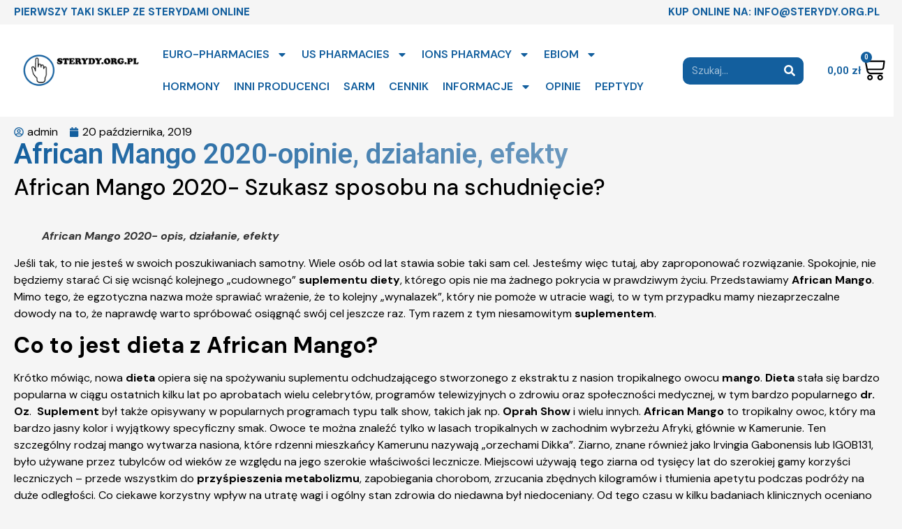

--- FILE ---
content_type: text/html; charset=UTF-8
request_url: https://sterydy.org.pl/african-mango-2020-opinie-dzialanie-efekty/
body_size: 24656
content:
<!doctype html>
<html lang="pl-PL">
<head>
	<meta charset="UTF-8">
	<meta name="viewport" content="width=device-width, initial-scale=1">
	<link rel="profile" href="https://gmpg.org/xfn/11">
	<title>African Mango 2020-opinie, działanie, efekty &#8211; sterydy.org.pl</title>
<meta name='robots' content='max-image-preview:large' />
<link rel="alternate" type="application/rss+xml" title="sterydy.org.pl &raquo; Kanał z wpisami" href="https://sterydy.org.pl/feed/" />
<link rel="alternate" type="application/rss+xml" title="sterydy.org.pl &raquo; Kanał z komentarzami" href="https://sterydy.org.pl/comments/feed/" />
<link rel="alternate" type="application/rss+xml" title="sterydy.org.pl &raquo; African Mango 2020-opinie, działanie, efekty Kanał z komentarzami" href="https://sterydy.org.pl/african-mango-2020-opinie-dzialanie-efekty/feed/" />
<link rel="alternate" title="oEmbed (JSON)" type="application/json+oembed" href="https://sterydy.org.pl/wp-json/oembed/1.0/embed?url=https%3A%2F%2Fsterydy.org.pl%2Fafrican-mango-2020-opinie-dzialanie-efekty%2F" />
<link rel="alternate" title="oEmbed (XML)" type="text/xml+oembed" href="https://sterydy.org.pl/wp-json/oembed/1.0/embed?url=https%3A%2F%2Fsterydy.org.pl%2Fafrican-mango-2020-opinie-dzialanie-efekty%2F&#038;format=xml" />
<style id='wp-img-auto-sizes-contain-inline-css'>
img:is([sizes=auto i],[sizes^="auto," i]){contain-intrinsic-size:3000px 1500px}
/*# sourceURL=wp-img-auto-sizes-contain-inline-css */
</style>
<style id='wp-emoji-styles-inline-css'>

	img.wp-smiley, img.emoji {
		display: inline !important;
		border: none !important;
		box-shadow: none !important;
		height: 1em !important;
		width: 1em !important;
		margin: 0 0.07em !important;
		vertical-align: -0.1em !important;
		background: none !important;
		padding: 0 !important;
	}
/*# sourceURL=wp-emoji-styles-inline-css */
</style>
<link rel='stylesheet' id='wp-block-library-css' href='https://sterydy.org.pl/wp-includes/css/dist/block-library/style.min.css?ver=6.9' media='all' />
<style id='wp-block-heading-inline-css'>
h1:where(.wp-block-heading).has-background,h2:where(.wp-block-heading).has-background,h3:where(.wp-block-heading).has-background,h4:where(.wp-block-heading).has-background,h5:where(.wp-block-heading).has-background,h6:where(.wp-block-heading).has-background{padding:1.25em 2.375em}h1.has-text-align-left[style*=writing-mode]:where([style*=vertical-lr]),h1.has-text-align-right[style*=writing-mode]:where([style*=vertical-rl]),h2.has-text-align-left[style*=writing-mode]:where([style*=vertical-lr]),h2.has-text-align-right[style*=writing-mode]:where([style*=vertical-rl]),h3.has-text-align-left[style*=writing-mode]:where([style*=vertical-lr]),h3.has-text-align-right[style*=writing-mode]:where([style*=vertical-rl]),h4.has-text-align-left[style*=writing-mode]:where([style*=vertical-lr]),h4.has-text-align-right[style*=writing-mode]:where([style*=vertical-rl]),h5.has-text-align-left[style*=writing-mode]:where([style*=vertical-lr]),h5.has-text-align-right[style*=writing-mode]:where([style*=vertical-rl]),h6.has-text-align-left[style*=writing-mode]:where([style*=vertical-lr]),h6.has-text-align-right[style*=writing-mode]:where([style*=vertical-rl]){rotate:180deg}
/*# sourceURL=https://sterydy.org.pl/wp-includes/blocks/heading/style.min.css */
</style>
<style id='wp-block-image-inline-css'>
.wp-block-image>a,.wp-block-image>figure>a{display:inline-block}.wp-block-image img{box-sizing:border-box;height:auto;max-width:100%;vertical-align:bottom}@media not (prefers-reduced-motion){.wp-block-image img.hide{visibility:hidden}.wp-block-image img.show{animation:show-content-image .4s}}.wp-block-image[style*=border-radius] img,.wp-block-image[style*=border-radius]>a{border-radius:inherit}.wp-block-image.has-custom-border img{box-sizing:border-box}.wp-block-image.aligncenter{text-align:center}.wp-block-image.alignfull>a,.wp-block-image.alignwide>a{width:100%}.wp-block-image.alignfull img,.wp-block-image.alignwide img{height:auto;width:100%}.wp-block-image .aligncenter,.wp-block-image .alignleft,.wp-block-image .alignright,.wp-block-image.aligncenter,.wp-block-image.alignleft,.wp-block-image.alignright{display:table}.wp-block-image .aligncenter>figcaption,.wp-block-image .alignleft>figcaption,.wp-block-image .alignright>figcaption,.wp-block-image.aligncenter>figcaption,.wp-block-image.alignleft>figcaption,.wp-block-image.alignright>figcaption{caption-side:bottom;display:table-caption}.wp-block-image .alignleft{float:left;margin:.5em 1em .5em 0}.wp-block-image .alignright{float:right;margin:.5em 0 .5em 1em}.wp-block-image .aligncenter{margin-left:auto;margin-right:auto}.wp-block-image :where(figcaption){margin-bottom:1em;margin-top:.5em}.wp-block-image.is-style-circle-mask img{border-radius:9999px}@supports ((-webkit-mask-image:none) or (mask-image:none)) or (-webkit-mask-image:none){.wp-block-image.is-style-circle-mask img{border-radius:0;-webkit-mask-image:url('data:image/svg+xml;utf8,<svg viewBox="0 0 100 100" xmlns="http://www.w3.org/2000/svg"><circle cx="50" cy="50" r="50"/></svg>');mask-image:url('data:image/svg+xml;utf8,<svg viewBox="0 0 100 100" xmlns="http://www.w3.org/2000/svg"><circle cx="50" cy="50" r="50"/></svg>');mask-mode:alpha;-webkit-mask-position:center;mask-position:center;-webkit-mask-repeat:no-repeat;mask-repeat:no-repeat;-webkit-mask-size:contain;mask-size:contain}}:root :where(.wp-block-image.is-style-rounded img,.wp-block-image .is-style-rounded img){border-radius:9999px}.wp-block-image figure{margin:0}.wp-lightbox-container{display:flex;flex-direction:column;position:relative}.wp-lightbox-container img{cursor:zoom-in}.wp-lightbox-container img:hover+button{opacity:1}.wp-lightbox-container button{align-items:center;backdrop-filter:blur(16px) saturate(180%);background-color:#5a5a5a40;border:none;border-radius:4px;cursor:zoom-in;display:flex;height:20px;justify-content:center;opacity:0;padding:0;position:absolute;right:16px;text-align:center;top:16px;width:20px;z-index:100}@media not (prefers-reduced-motion){.wp-lightbox-container button{transition:opacity .2s ease}}.wp-lightbox-container button:focus-visible{outline:3px auto #5a5a5a40;outline:3px auto -webkit-focus-ring-color;outline-offset:3px}.wp-lightbox-container button:hover{cursor:pointer;opacity:1}.wp-lightbox-container button:focus{opacity:1}.wp-lightbox-container button:focus,.wp-lightbox-container button:hover,.wp-lightbox-container button:not(:hover):not(:active):not(.has-background){background-color:#5a5a5a40;border:none}.wp-lightbox-overlay{box-sizing:border-box;cursor:zoom-out;height:100vh;left:0;overflow:hidden;position:fixed;top:0;visibility:hidden;width:100%;z-index:100000}.wp-lightbox-overlay .close-button{align-items:center;cursor:pointer;display:flex;justify-content:center;min-height:40px;min-width:40px;padding:0;position:absolute;right:calc(env(safe-area-inset-right) + 16px);top:calc(env(safe-area-inset-top) + 16px);z-index:5000000}.wp-lightbox-overlay .close-button:focus,.wp-lightbox-overlay .close-button:hover,.wp-lightbox-overlay .close-button:not(:hover):not(:active):not(.has-background){background:none;border:none}.wp-lightbox-overlay .lightbox-image-container{height:var(--wp--lightbox-container-height);left:50%;overflow:hidden;position:absolute;top:50%;transform:translate(-50%,-50%);transform-origin:top left;width:var(--wp--lightbox-container-width);z-index:9999999999}.wp-lightbox-overlay .wp-block-image{align-items:center;box-sizing:border-box;display:flex;height:100%;justify-content:center;margin:0;position:relative;transform-origin:0 0;width:100%;z-index:3000000}.wp-lightbox-overlay .wp-block-image img{height:var(--wp--lightbox-image-height);min-height:var(--wp--lightbox-image-height);min-width:var(--wp--lightbox-image-width);width:var(--wp--lightbox-image-width)}.wp-lightbox-overlay .wp-block-image figcaption{display:none}.wp-lightbox-overlay button{background:none;border:none}.wp-lightbox-overlay .scrim{background-color:#fff;height:100%;opacity:.9;position:absolute;width:100%;z-index:2000000}.wp-lightbox-overlay.active{visibility:visible}@media not (prefers-reduced-motion){.wp-lightbox-overlay.active{animation:turn-on-visibility .25s both}.wp-lightbox-overlay.active img{animation:turn-on-visibility .35s both}.wp-lightbox-overlay.show-closing-animation:not(.active){animation:turn-off-visibility .35s both}.wp-lightbox-overlay.show-closing-animation:not(.active) img{animation:turn-off-visibility .25s both}.wp-lightbox-overlay.zoom.active{animation:none;opacity:1;visibility:visible}.wp-lightbox-overlay.zoom.active .lightbox-image-container{animation:lightbox-zoom-in .4s}.wp-lightbox-overlay.zoom.active .lightbox-image-container img{animation:none}.wp-lightbox-overlay.zoom.active .scrim{animation:turn-on-visibility .4s forwards}.wp-lightbox-overlay.zoom.show-closing-animation:not(.active){animation:none}.wp-lightbox-overlay.zoom.show-closing-animation:not(.active) .lightbox-image-container{animation:lightbox-zoom-out .4s}.wp-lightbox-overlay.zoom.show-closing-animation:not(.active) .lightbox-image-container img{animation:none}.wp-lightbox-overlay.zoom.show-closing-animation:not(.active) .scrim{animation:turn-off-visibility .4s forwards}}@keyframes show-content-image{0%{visibility:hidden}99%{visibility:hidden}to{visibility:visible}}@keyframes turn-on-visibility{0%{opacity:0}to{opacity:1}}@keyframes turn-off-visibility{0%{opacity:1;visibility:visible}99%{opacity:0;visibility:visible}to{opacity:0;visibility:hidden}}@keyframes lightbox-zoom-in{0%{transform:translate(calc((-100vw + var(--wp--lightbox-scrollbar-width))/2 + var(--wp--lightbox-initial-left-position)),calc(-50vh + var(--wp--lightbox-initial-top-position))) scale(var(--wp--lightbox-scale))}to{transform:translate(-50%,-50%) scale(1)}}@keyframes lightbox-zoom-out{0%{transform:translate(-50%,-50%) scale(1);visibility:visible}99%{visibility:visible}to{transform:translate(calc((-100vw + var(--wp--lightbox-scrollbar-width))/2 + var(--wp--lightbox-initial-left-position)),calc(-50vh + var(--wp--lightbox-initial-top-position))) scale(var(--wp--lightbox-scale));visibility:hidden}}
/*# sourceURL=https://sterydy.org.pl/wp-includes/blocks/image/style.min.css */
</style>
<style id='wp-block-paragraph-inline-css'>
.is-small-text{font-size:.875em}.is-regular-text{font-size:1em}.is-large-text{font-size:2.25em}.is-larger-text{font-size:3em}.has-drop-cap:not(:focus):first-letter{float:left;font-size:8.4em;font-style:normal;font-weight:100;line-height:.68;margin:.05em .1em 0 0;text-transform:uppercase}body.rtl .has-drop-cap:not(:focus):first-letter{float:none;margin-left:.1em}p.has-drop-cap.has-background{overflow:hidden}:root :where(p.has-background){padding:1.25em 2.375em}:where(p.has-text-color:not(.has-link-color)) a{color:inherit}p.has-text-align-left[style*="writing-mode:vertical-lr"],p.has-text-align-right[style*="writing-mode:vertical-rl"]{rotate:180deg}
/*# sourceURL=https://sterydy.org.pl/wp-includes/blocks/paragraph/style.min.css */
</style>
<link rel='stylesheet' id='wc-blocks-style-css' href='https://sterydy.org.pl/wp-content/plugins/woocommerce/assets/client/blocks/wc-blocks.css?ver=wc-9.3.5' media='all' />
<style id='global-styles-inline-css'>
:root{--wp--preset--aspect-ratio--square: 1;--wp--preset--aspect-ratio--4-3: 4/3;--wp--preset--aspect-ratio--3-4: 3/4;--wp--preset--aspect-ratio--3-2: 3/2;--wp--preset--aspect-ratio--2-3: 2/3;--wp--preset--aspect-ratio--16-9: 16/9;--wp--preset--aspect-ratio--9-16: 9/16;--wp--preset--color--black: #000000;--wp--preset--color--cyan-bluish-gray: #abb8c3;--wp--preset--color--white: #ffffff;--wp--preset--color--pale-pink: #f78da7;--wp--preset--color--vivid-red: #cf2e2e;--wp--preset--color--luminous-vivid-orange: #ff6900;--wp--preset--color--luminous-vivid-amber: #fcb900;--wp--preset--color--light-green-cyan: #7bdcb5;--wp--preset--color--vivid-green-cyan: #00d084;--wp--preset--color--pale-cyan-blue: #8ed1fc;--wp--preset--color--vivid-cyan-blue: #0693e3;--wp--preset--color--vivid-purple: #9b51e0;--wp--preset--gradient--vivid-cyan-blue-to-vivid-purple: linear-gradient(135deg,rgb(6,147,227) 0%,rgb(155,81,224) 100%);--wp--preset--gradient--light-green-cyan-to-vivid-green-cyan: linear-gradient(135deg,rgb(122,220,180) 0%,rgb(0,208,130) 100%);--wp--preset--gradient--luminous-vivid-amber-to-luminous-vivid-orange: linear-gradient(135deg,rgb(252,185,0) 0%,rgb(255,105,0) 100%);--wp--preset--gradient--luminous-vivid-orange-to-vivid-red: linear-gradient(135deg,rgb(255,105,0) 0%,rgb(207,46,46) 100%);--wp--preset--gradient--very-light-gray-to-cyan-bluish-gray: linear-gradient(135deg,rgb(238,238,238) 0%,rgb(169,184,195) 100%);--wp--preset--gradient--cool-to-warm-spectrum: linear-gradient(135deg,rgb(74,234,220) 0%,rgb(151,120,209) 20%,rgb(207,42,186) 40%,rgb(238,44,130) 60%,rgb(251,105,98) 80%,rgb(254,248,76) 100%);--wp--preset--gradient--blush-light-purple: linear-gradient(135deg,rgb(255,206,236) 0%,rgb(152,150,240) 100%);--wp--preset--gradient--blush-bordeaux: linear-gradient(135deg,rgb(254,205,165) 0%,rgb(254,45,45) 50%,rgb(107,0,62) 100%);--wp--preset--gradient--luminous-dusk: linear-gradient(135deg,rgb(255,203,112) 0%,rgb(199,81,192) 50%,rgb(65,88,208) 100%);--wp--preset--gradient--pale-ocean: linear-gradient(135deg,rgb(255,245,203) 0%,rgb(182,227,212) 50%,rgb(51,167,181) 100%);--wp--preset--gradient--electric-grass: linear-gradient(135deg,rgb(202,248,128) 0%,rgb(113,206,126) 100%);--wp--preset--gradient--midnight: linear-gradient(135deg,rgb(2,3,129) 0%,rgb(40,116,252) 100%);--wp--preset--font-size--small: 13px;--wp--preset--font-size--medium: 20px;--wp--preset--font-size--large: 36px;--wp--preset--font-size--x-large: 42px;--wp--preset--font-family--inter: "Inter", sans-serif;--wp--preset--font-family--cardo: Cardo;--wp--preset--spacing--20: 0.44rem;--wp--preset--spacing--30: 0.67rem;--wp--preset--spacing--40: 1rem;--wp--preset--spacing--50: 1.5rem;--wp--preset--spacing--60: 2.25rem;--wp--preset--spacing--70: 3.38rem;--wp--preset--spacing--80: 5.06rem;--wp--preset--shadow--natural: 6px 6px 9px rgba(0, 0, 0, 0.2);--wp--preset--shadow--deep: 12px 12px 50px rgba(0, 0, 0, 0.4);--wp--preset--shadow--sharp: 6px 6px 0px rgba(0, 0, 0, 0.2);--wp--preset--shadow--outlined: 6px 6px 0px -3px rgb(255, 255, 255), 6px 6px rgb(0, 0, 0);--wp--preset--shadow--crisp: 6px 6px 0px rgb(0, 0, 0);}:where(.is-layout-flex){gap: 0.5em;}:where(.is-layout-grid){gap: 0.5em;}body .is-layout-flex{display: flex;}.is-layout-flex{flex-wrap: wrap;align-items: center;}.is-layout-flex > :is(*, div){margin: 0;}body .is-layout-grid{display: grid;}.is-layout-grid > :is(*, div){margin: 0;}:where(.wp-block-columns.is-layout-flex){gap: 2em;}:where(.wp-block-columns.is-layout-grid){gap: 2em;}:where(.wp-block-post-template.is-layout-flex){gap: 1.25em;}:where(.wp-block-post-template.is-layout-grid){gap: 1.25em;}.has-black-color{color: var(--wp--preset--color--black) !important;}.has-cyan-bluish-gray-color{color: var(--wp--preset--color--cyan-bluish-gray) !important;}.has-white-color{color: var(--wp--preset--color--white) !important;}.has-pale-pink-color{color: var(--wp--preset--color--pale-pink) !important;}.has-vivid-red-color{color: var(--wp--preset--color--vivid-red) !important;}.has-luminous-vivid-orange-color{color: var(--wp--preset--color--luminous-vivid-orange) !important;}.has-luminous-vivid-amber-color{color: var(--wp--preset--color--luminous-vivid-amber) !important;}.has-light-green-cyan-color{color: var(--wp--preset--color--light-green-cyan) !important;}.has-vivid-green-cyan-color{color: var(--wp--preset--color--vivid-green-cyan) !important;}.has-pale-cyan-blue-color{color: var(--wp--preset--color--pale-cyan-blue) !important;}.has-vivid-cyan-blue-color{color: var(--wp--preset--color--vivid-cyan-blue) !important;}.has-vivid-purple-color{color: var(--wp--preset--color--vivid-purple) !important;}.has-black-background-color{background-color: var(--wp--preset--color--black) !important;}.has-cyan-bluish-gray-background-color{background-color: var(--wp--preset--color--cyan-bluish-gray) !important;}.has-white-background-color{background-color: var(--wp--preset--color--white) !important;}.has-pale-pink-background-color{background-color: var(--wp--preset--color--pale-pink) !important;}.has-vivid-red-background-color{background-color: var(--wp--preset--color--vivid-red) !important;}.has-luminous-vivid-orange-background-color{background-color: var(--wp--preset--color--luminous-vivid-orange) !important;}.has-luminous-vivid-amber-background-color{background-color: var(--wp--preset--color--luminous-vivid-amber) !important;}.has-light-green-cyan-background-color{background-color: var(--wp--preset--color--light-green-cyan) !important;}.has-vivid-green-cyan-background-color{background-color: var(--wp--preset--color--vivid-green-cyan) !important;}.has-pale-cyan-blue-background-color{background-color: var(--wp--preset--color--pale-cyan-blue) !important;}.has-vivid-cyan-blue-background-color{background-color: var(--wp--preset--color--vivid-cyan-blue) !important;}.has-vivid-purple-background-color{background-color: var(--wp--preset--color--vivid-purple) !important;}.has-black-border-color{border-color: var(--wp--preset--color--black) !important;}.has-cyan-bluish-gray-border-color{border-color: var(--wp--preset--color--cyan-bluish-gray) !important;}.has-white-border-color{border-color: var(--wp--preset--color--white) !important;}.has-pale-pink-border-color{border-color: var(--wp--preset--color--pale-pink) !important;}.has-vivid-red-border-color{border-color: var(--wp--preset--color--vivid-red) !important;}.has-luminous-vivid-orange-border-color{border-color: var(--wp--preset--color--luminous-vivid-orange) !important;}.has-luminous-vivid-amber-border-color{border-color: var(--wp--preset--color--luminous-vivid-amber) !important;}.has-light-green-cyan-border-color{border-color: var(--wp--preset--color--light-green-cyan) !important;}.has-vivid-green-cyan-border-color{border-color: var(--wp--preset--color--vivid-green-cyan) !important;}.has-pale-cyan-blue-border-color{border-color: var(--wp--preset--color--pale-cyan-blue) !important;}.has-vivid-cyan-blue-border-color{border-color: var(--wp--preset--color--vivid-cyan-blue) !important;}.has-vivid-purple-border-color{border-color: var(--wp--preset--color--vivid-purple) !important;}.has-vivid-cyan-blue-to-vivid-purple-gradient-background{background: var(--wp--preset--gradient--vivid-cyan-blue-to-vivid-purple) !important;}.has-light-green-cyan-to-vivid-green-cyan-gradient-background{background: var(--wp--preset--gradient--light-green-cyan-to-vivid-green-cyan) !important;}.has-luminous-vivid-amber-to-luminous-vivid-orange-gradient-background{background: var(--wp--preset--gradient--luminous-vivid-amber-to-luminous-vivid-orange) !important;}.has-luminous-vivid-orange-to-vivid-red-gradient-background{background: var(--wp--preset--gradient--luminous-vivid-orange-to-vivid-red) !important;}.has-very-light-gray-to-cyan-bluish-gray-gradient-background{background: var(--wp--preset--gradient--very-light-gray-to-cyan-bluish-gray) !important;}.has-cool-to-warm-spectrum-gradient-background{background: var(--wp--preset--gradient--cool-to-warm-spectrum) !important;}.has-blush-light-purple-gradient-background{background: var(--wp--preset--gradient--blush-light-purple) !important;}.has-blush-bordeaux-gradient-background{background: var(--wp--preset--gradient--blush-bordeaux) !important;}.has-luminous-dusk-gradient-background{background: var(--wp--preset--gradient--luminous-dusk) !important;}.has-pale-ocean-gradient-background{background: var(--wp--preset--gradient--pale-ocean) !important;}.has-electric-grass-gradient-background{background: var(--wp--preset--gradient--electric-grass) !important;}.has-midnight-gradient-background{background: var(--wp--preset--gradient--midnight) !important;}.has-small-font-size{font-size: var(--wp--preset--font-size--small) !important;}.has-medium-font-size{font-size: var(--wp--preset--font-size--medium) !important;}.has-large-font-size{font-size: var(--wp--preset--font-size--large) !important;}.has-x-large-font-size{font-size: var(--wp--preset--font-size--x-large) !important;}
/*# sourceURL=global-styles-inline-css */
</style>

<style id='classic-theme-styles-inline-css'>
/*! This file is auto-generated */
.wp-block-button__link{color:#fff;background-color:#32373c;border-radius:9999px;box-shadow:none;text-decoration:none;padding:calc(.667em + 2px) calc(1.333em + 2px);font-size:1.125em}.wp-block-file__button{background:#32373c;color:#fff;text-decoration:none}
/*# sourceURL=/wp-includes/css/classic-themes.min.css */
</style>
<link rel='stylesheet' id='woocommerce-layout-css' href='https://sterydy.org.pl/wp-content/plugins/woocommerce/assets/css/woocommerce-layout.css?ver=9.3.5' media='all' />
<link rel='stylesheet' id='woocommerce-smallscreen-css' href='https://sterydy.org.pl/wp-content/plugins/woocommerce/assets/css/woocommerce-smallscreen.css?ver=9.3.5' media='only screen and (max-width: 768px)' />
<link rel='stylesheet' id='woocommerce-general-css' href='https://sterydy.org.pl/wp-content/plugins/woocommerce/assets/css/woocommerce.css?ver=9.3.5' media='all' />
<style id='woocommerce-inline-inline-css'>
.woocommerce form .form-row .required { visibility: visible; }
/*# sourceURL=woocommerce-inline-inline-css */
</style>
<link rel='stylesheet' id='hello-elementor-css' href='https://sterydy.org.pl/wp-content/themes/hello-elementor/style.min.css?ver=3.1.1' media='all' />
<link rel='stylesheet' id='hello-elementor-theme-style-css' href='https://sterydy.org.pl/wp-content/themes/hello-elementor/theme.min.css?ver=3.1.1' media='all' />
<link rel='stylesheet' id='hello-elementor-header-footer-css' href='https://sterydy.org.pl/wp-content/themes/hello-elementor/header-footer.min.css?ver=3.1.1' media='all' />
<link rel='stylesheet' id='elementor-frontend-css' href='https://sterydy.org.pl/wp-content/plugins/elementor/assets/css/frontend.min.css?ver=3.24.7' media='all' />
<link rel='stylesheet' id='elementor-post-8360-css' href='https://sterydy.org.pl/wp-content/uploads/elementor/css/post-8360.css?ver=1766454092' media='all' />
<link rel='stylesheet' id='swiper-css' href='https://sterydy.org.pl/wp-content/plugins/elementor/assets/lib/swiper/v8/css/swiper.min.css?ver=8.4.5' media='all' />
<link rel='stylesheet' id='e-swiper-css' href='https://sterydy.org.pl/wp-content/plugins/elementor/assets/css/conditionals/e-swiper.min.css?ver=3.24.7' media='all' />
<link rel='stylesheet' id='elementor-pro-css' href='https://sterydy.org.pl/wp-content/plugins/elementor-pro/assets/css/frontend.min.css?ver=3.22.0' media='all' />
<link rel='stylesheet' id='elementor-global-css' href='https://sterydy.org.pl/wp-content/uploads/elementor/css/global.css?ver=1766454093' media='all' />
<link rel='stylesheet' id='elementor-post-8761-css' href='https://sterydy.org.pl/wp-content/uploads/elementor/css/post-8761.css?ver=1766454094' media='all' />
<link rel='stylesheet' id='elementor-post-9103-css' href='https://sterydy.org.pl/wp-content/uploads/elementor/css/post-9103.css?ver=1766454094' media='all' />
<link rel='stylesheet' id='elementor-post-9936-css' href='https://sterydy.org.pl/wp-content/uploads/elementor/css/post-9936.css?ver=1766454145' media='all' />
<link rel='stylesheet' id='google-fonts-1-css' href='https://fonts.googleapis.com/css?family=Roboto%3A100%2C100italic%2C200%2C200italic%2C300%2C300italic%2C400%2C400italic%2C500%2C500italic%2C600%2C600italic%2C700%2C700italic%2C800%2C800italic%2C900%2C900italic%7CRoboto+Slab%3A100%2C100italic%2C200%2C200italic%2C300%2C300italic%2C400%2C400italic%2C500%2C500italic%2C600%2C600italic%2C700%2C700italic%2C800%2C800italic%2C900%2C900italic%7CDM+Sans%3A100%2C100italic%2C200%2C200italic%2C300%2C300italic%2C400%2C400italic%2C500%2C500italic%2C600%2C600italic%2C700%2C700italic%2C800%2C800italic%2C900%2C900italic&#038;display=swap&#038;subset=latin-ext&#038;ver=6.9' media='all' />
<link rel="preconnect" href="https://fonts.gstatic.com/" crossorigin><script src="https://sterydy.org.pl/wp-includes/js/jquery/jquery.min.js?ver=3.7.1" id="jquery-core-js"></script>
<script src="https://sterydy.org.pl/wp-includes/js/jquery/jquery-migrate.min.js?ver=3.4.1" id="jquery-migrate-js"></script>
<script src="https://sterydy.org.pl/wp-content/plugins/woocommerce/assets/js/jquery-blockui/jquery.blockUI.min.js?ver=2.7.0-wc.9.3.5" id="jquery-blockui-js" defer data-wp-strategy="defer"></script>
<script id="wc-add-to-cart-js-extra">
var wc_add_to_cart_params = {"ajax_url":"/wp-admin/admin-ajax.php","wc_ajax_url":"/?wc-ajax=%%endpoint%%","i18n_view_cart":"View cart","cart_url":"https://sterydy.org.pl/koszyk/","is_cart":"","cart_redirect_after_add":"no"};
//# sourceURL=wc-add-to-cart-js-extra
</script>
<script src="https://sterydy.org.pl/wp-content/plugins/woocommerce/assets/js/frontend/add-to-cart.min.js?ver=9.3.5" id="wc-add-to-cart-js" defer data-wp-strategy="defer"></script>
<script src="https://sterydy.org.pl/wp-content/plugins/woocommerce/assets/js/js-cookie/js.cookie.min.js?ver=2.1.4-wc.9.3.5" id="js-cookie-js" defer data-wp-strategy="defer"></script>
<script id="woocommerce-js-extra">
var woocommerce_params = {"ajax_url":"/wp-admin/admin-ajax.php","wc_ajax_url":"/?wc-ajax=%%endpoint%%"};
//# sourceURL=woocommerce-js-extra
</script>
<script src="https://sterydy.org.pl/wp-content/plugins/woocommerce/assets/js/frontend/woocommerce.min.js?ver=9.3.5" id="woocommerce-js" defer data-wp-strategy="defer"></script>
<link rel="https://api.w.org/" href="https://sterydy.org.pl/wp-json/" /><link rel="alternate" title="JSON" type="application/json" href="https://sterydy.org.pl/wp-json/wp/v2/posts/1362" /><link rel="EditURI" type="application/rsd+xml" title="RSD" href="https://sterydy.org.pl/xmlrpc.php?rsd" />
<meta name="generator" content="WordPress 6.9" />
<meta name="generator" content="WooCommerce 9.3.5" />
<link rel="canonical" href="https://sterydy.org.pl/african-mango-2020-opinie-dzialanie-efekty/" />
<link rel='shortlink' href='https://sterydy.org.pl/?p=1362' />
	<noscript><style>.woocommerce-product-gallery{ opacity: 1 !important; }</style></noscript>
	<meta name="generator" content="Elementor 3.24.7; features: e_font_icon_svg, additional_custom_breakpoints, e_optimized_control_loading, e_element_cache; settings: css_print_method-external, google_font-enabled, font_display-swap">
			<style>
				.e-con.e-parent:nth-of-type(n+4):not(.e-lazyloaded):not(.e-no-lazyload),
				.e-con.e-parent:nth-of-type(n+4):not(.e-lazyloaded):not(.e-no-lazyload) * {
					background-image: none !important;
				}
				@media screen and (max-height: 1024px) {
					.e-con.e-parent:nth-of-type(n+3):not(.e-lazyloaded):not(.e-no-lazyload),
					.e-con.e-parent:nth-of-type(n+3):not(.e-lazyloaded):not(.e-no-lazyload) * {
						background-image: none !important;
					}
				}
				@media screen and (max-height: 640px) {
					.e-con.e-parent:nth-of-type(n+2):not(.e-lazyloaded):not(.e-no-lazyload),
					.e-con.e-parent:nth-of-type(n+2):not(.e-lazyloaded):not(.e-no-lazyload) * {
						background-image: none !important;
					}
				}
			</style>
			<style class='wp-fonts-local'>
@font-face{font-family:Inter;font-style:normal;font-weight:300 900;font-display:fallback;src:url('https://sterydy.org.pl/wp-content/plugins/woocommerce/assets/fonts/Inter-VariableFont_slnt,wght.woff2') format('woff2');font-stretch:normal;}
@font-face{font-family:Cardo;font-style:normal;font-weight:400;font-display:fallback;src:url('https://sterydy.org.pl/wp-content/plugins/woocommerce/assets/fonts/cardo_normal_400.woff2') format('woff2');}
</style>
		<style id="wp-custom-css">
			.text-heading h2{
    background: linear-gradient(128deg, #135f9e, #eee 80%);
    background-size: 200% 200%;
    -webkit-background-clip: text;
    -webkit-text-fill-color: transparent;
}

@media screen and (max-width: 767px) {
  .heading-mob{
writing-mode: vertical-rl;
text-orientation: mixed;
    height: 200px;
}
}		</style>
		<link rel='stylesheet' id='widget-heading-css' href='https://sterydy.org.pl/wp-content/plugins/elementor/assets/css/widget-heading.min.css?ver=3.24.7' media='all' />
<link rel='stylesheet' id='widget-image-css' href='https://sterydy.org.pl/wp-content/plugins/elementor/assets/css/widget-image.min.css?ver=3.24.7' media='all' />
<link rel='stylesheet' id='widget-text-editor-css' href='https://sterydy.org.pl/wp-content/plugins/elementor/assets/css/widget-text-editor.min.css?ver=3.24.7' media='all' />
<link rel='stylesheet' id='widget-social-icons-css' href='https://sterydy.org.pl/wp-content/plugins/elementor/assets/css/widget-social-icons.min.css?ver=3.24.7' media='all' />
<link rel='stylesheet' id='e-apple-webkit-css' href='https://sterydy.org.pl/wp-content/plugins/elementor/assets/css/conditionals/apple-webkit.min.css?ver=3.24.7' media='all' />
<link rel='stylesheet' id='widget-icon-list-css' href='https://sterydy.org.pl/wp-content/plugins/elementor/assets/css/widget-icon-list.min.css?ver=3.24.7' media='all' />
</head>
<body class="wp-singular post-template-default single single-post postid-1362 single-format-standard wp-custom-logo wp-theme-hello-elementor theme-hello-elementor woocommerce-no-js elementor-default elementor-kit-8360 elementor-page-9936">


<a class="skip-link screen-reader-text" href="#content">Przejdź do treści</a>

		<div data-elementor-type="header" data-elementor-id="8761" class="elementor elementor-8761 elementor-location-header" data-elementor-post-type="elementor_library">
			<div class="elementor-element elementor-element-a271a74 e-flex e-con-boxed e-con e-parent" data-id="a271a74" data-element_type="container" data-settings="{&quot;background_background&quot;:&quot;classic&quot;}">
					<div class="e-con-inner">
				<div class="elementor-element elementor-element-3ce9a72 elementor-hidden-mobile elementor-widget elementor-widget-heading" data-id="3ce9a72" data-element_type="widget" data-widget_type="heading.default">
				<div class="elementor-widget-container">
			<h2 class="elementor-heading-title elementor-size-default">Pierwszy taki sklep ze sterydami online</h2>		</div>
				</div>
				<div class="elementor-element elementor-element-bdc1612 elementor-widget elementor-widget-heading" data-id="bdc1612" data-element_type="widget" data-widget_type="heading.default">
				<div class="elementor-widget-container">
			<h2 class="elementor-heading-title elementor-size-default">KUP ONLINE na: info@sterydy.org.pl</h2>		</div>
				</div>
					</div>
				</div>
		<div class="elementor-element elementor-element-8931db3 e-flex e-con-boxed e-con e-parent" data-id="8931db3" data-element_type="container" data-settings="{&quot;background_background&quot;:&quot;classic&quot;}">
					<div class="e-con-inner">
		<div class="elementor-element elementor-element-fac6d10 e-con-full e-flex e-con e-child" data-id="fac6d10" data-element_type="container">
				<div class="elementor-element elementor-element-96ea0a2 elementor-widget elementor-widget-theme-site-logo elementor-widget-image" data-id="96ea0a2" data-element_type="widget" data-widget_type="theme-site-logo.default">
				<div class="elementor-widget-container">
									<a href="https://sterydy.org.pl">
			<img width="209" height="63" src="https://sterydy.org.pl/wp-content/uploads/2024/09/sterydy.org_.pl_.png" class="attachment-full size-full wp-image-8768" alt="" />				</a>
									</div>
				</div>
				</div>
		<div class="elementor-element elementor-element-de3d405 e-con-full e-flex e-con e-child" data-id="de3d405" data-element_type="container">
				<div class="elementor-element elementor-element-fb66178 elementor-nav-menu--stretch elementor-widget-mobile__width-initial elementor-nav-menu--dropdown-tablet elementor-nav-menu__text-align-aside elementor-nav-menu--toggle elementor-nav-menu--burger elementor-widget elementor-widget-nav-menu" data-id="fb66178" data-element_type="widget" data-settings="{&quot;full_width&quot;:&quot;stretch&quot;,&quot;layout&quot;:&quot;horizontal&quot;,&quot;submenu_icon&quot;:{&quot;value&quot;:&quot;&lt;svg class=\&quot;e-font-icon-svg e-fas-caret-down\&quot; viewBox=\&quot;0 0 320 512\&quot; xmlns=\&quot;http:\/\/www.w3.org\/2000\/svg\&quot;&gt;&lt;path d=\&quot;M31.3 192h257.3c17.8 0 26.7 21.5 14.1 34.1L174.1 354.8c-7.8 7.8-20.5 7.8-28.3 0L17.2 226.1C4.6 213.5 13.5 192 31.3 192z\&quot;&gt;&lt;\/path&gt;&lt;\/svg&gt;&quot;,&quot;library&quot;:&quot;fa-solid&quot;},&quot;toggle&quot;:&quot;burger&quot;}" data-widget_type="nav-menu.default">
				<div class="elementor-widget-container">
						<nav class="elementor-nav-menu--main elementor-nav-menu__container elementor-nav-menu--layout-horizontal e--pointer-underline e--animation-fade">
				<ul id="menu-1-fb66178" class="elementor-nav-menu"><li class="menu-item menu-item-type-taxonomy menu-item-object-product_cat menu-item-has-children menu-item-11606"><a href="https://sterydy.org.pl/kategoria-produktu/euro-pharmacies/" class="elementor-item">EURO-PHARMACIES</a>
<ul class="sub-menu elementor-nav-menu--dropdown">
	<li class="menu-item menu-item-type-taxonomy menu-item-object-product_cat menu-item-11607"><a href="https://sterydy.org.pl/kategoria-produktu/euro-pharmacies/tabletki/" class="elementor-sub-item">Tabletki</a></li>
	<li class="menu-item menu-item-type-taxonomy menu-item-object-product_cat menu-item-11608"><a href="https://sterydy.org.pl/kategoria-produktu/euro-pharmacies/flakony-10-ml/" class="elementor-sub-item">Flakony 10 ml</a></li>
	<li class="menu-item menu-item-type-taxonomy menu-item-object-product_cat menu-item-11609"><a href="https://sterydy.org.pl/kategoria-produktu/euro-pharmacies/peptydy-euro/" class="elementor-sub-item">Peptydy</a></li>
	<li class="menu-item menu-item-type-taxonomy menu-item-object-product_cat menu-item-11610"><a href="https://sterydy.org.pl/kategoria-produktu/euro-pharmacies/ampulki-1-ml/" class="elementor-sub-item">Ampułki 1 ml</a></li>
	<li class="menu-item menu-item-type-taxonomy menu-item-object-product_cat menu-item-11611"><a href="https://sterydy.org.pl/kategoria-produktu/euro-pharmacies-gold/" class="elementor-sub-item">EURO-PHARMACIES GOLD</a></li>
</ul>
</li>
<li class="menu-item menu-item-type-taxonomy menu-item-object-product_cat menu-item-has-children menu-item-11612"><a href="https://sterydy.org.pl/kategoria-produktu/us-pharmacies/" class="elementor-item">US PHARMACIES</a>
<ul class="sub-menu elementor-nav-menu--dropdown">
	<li class="menu-item menu-item-type-taxonomy menu-item-object-product_cat menu-item-11613"><a href="https://sterydy.org.pl/kategoria-produktu/us-pharmacies/flakony-us-pharmacies/" class="elementor-sub-item">Flakony 10 ml</a></li>
	<li class="menu-item menu-item-type-taxonomy menu-item-object-product_cat menu-item-11614"><a href="https://sterydy.org.pl/kategoria-produktu/us-pharmacies/hgh-us-pharmacies/" class="elementor-sub-item">HGH</a></li>
	<li class="menu-item menu-item-type-taxonomy menu-item-object-product_cat menu-item-11615"><a href="https://sterydy.org.pl/kategoria-produktu/us-pharmacies/tabletki-us-pharmacies/" class="elementor-sub-item">Tabletki</a></li>
</ul>
</li>
<li class="menu-item menu-item-type-taxonomy menu-item-object-product_cat menu-item-has-children menu-item-11616"><a href="https://sterydy.org.pl/kategoria-produktu/ions-pharmacy/" class="elementor-item">IONS PHARMACY</a>
<ul class="sub-menu elementor-nav-menu--dropdown">
	<li class="menu-item menu-item-type-taxonomy menu-item-object-product_cat menu-item-11617"><a href="https://sterydy.org.pl/kategoria-produktu/ions-pharmacy/ampulki/" class="elementor-sub-item">Ampułki</a></li>
	<li class="menu-item menu-item-type-taxonomy menu-item-object-product_cat menu-item-11618"><a href="https://sterydy.org.pl/kategoria-produktu/ions-pharmacy/hgh/" class="elementor-sub-item">HGH</a></li>
	<li class="menu-item menu-item-type-taxonomy menu-item-object-product_cat menu-item-11619"><a href="https://sterydy.org.pl/kategoria-produktu/ions-pharmacy/tabletki-ions-pharmacy/" class="elementor-sub-item">Tabletki</a></li>
</ul>
</li>
<li class="menu-item menu-item-type-taxonomy menu-item-object-product_cat menu-item-has-children menu-item-12015"><a href="https://sterydy.org.pl/kategoria-produktu/ebiom/" class="elementor-item">EBIOM</a>
<ul class="sub-menu elementor-nav-menu--dropdown">
	<li class="menu-item menu-item-type-taxonomy menu-item-object-product_cat menu-item-12016"><a href="https://sterydy.org.pl/kategoria-produktu/ebiom/ampulki-ebiom/" class="elementor-sub-item">Flakony 5x2ml</a></li>
	<li class="menu-item menu-item-type-taxonomy menu-item-object-product_cat menu-item-12017"><a href="https://sterydy.org.pl/kategoria-produktu/ebiom/peptydy-ebiom/" class="elementor-sub-item">Peptydy</a></li>
	<li class="menu-item menu-item-type-taxonomy menu-item-object-product_cat menu-item-12018"><a href="https://sterydy.org.pl/kategoria-produktu/ebiom/tabletki-ebiom/" class="elementor-sub-item">Tabletki</a></li>
</ul>
</li>
<li class="menu-item menu-item-type-taxonomy menu-item-object-product_cat menu-item-11620"><a href="https://sterydy.org.pl/kategoria-produktu/hormony/" class="elementor-item">HORMONY</a></li>
<li class="menu-item menu-item-type-taxonomy menu-item-object-product_cat menu-item-11621"><a href="https://sterydy.org.pl/kategoria-produktu/inni-producenci/" class="elementor-item">INNI PRODUCENCI</a></li>
<li class="menu-item menu-item-type-taxonomy menu-item-object-product_cat menu-item-11622"><a href="https://sterydy.org.pl/kategoria-produktu/natural-sarm/" class="elementor-item">SARM</a></li>
<li class="menu-item menu-item-type-post_type menu-item-object-page menu-item-11623"><a href="https://sterydy.org.pl/cennik-sterydy-hgh/" class="elementor-item">CENNIK</a></li>
<li class="menu-item menu-item-type-taxonomy menu-item-object-product_cat menu-item-has-children menu-item-11625"><a href="https://sterydy.org.pl/kategoria-produktu/informacje/" class="elementor-item">INFORMACJE</a>
<ul class="sub-menu elementor-nav-menu--dropdown">
	<li class="menu-item menu-item-type-taxonomy menu-item-object-category current-post-ancestor current-menu-parent current-post-parent menu-item-11624"><a href="https://sterydy.org.pl/category/blog/" class="elementor-sub-item">BLOG</a></li>
	<li class="menu-item menu-item-type-taxonomy menu-item-object-category current-post-ancestor current-menu-parent current-post-parent menu-item-11626"><a href="https://sterydy.org.pl/category/ciekawostki/" class="elementor-sub-item">CIEKAWOSTKI</a></li>
	<li class="menu-item menu-item-type-taxonomy menu-item-object-category menu-item-11627"><a href="https://sterydy.org.pl/category/dieta/" class="elementor-sub-item">DIETA</a></li>
	<li class="menu-item menu-item-type-taxonomy menu-item-object-category menu-item-11628"><a href="https://sterydy.org.pl/category/doping/" class="elementor-sub-item">DOPING</a></li>
	<li class="menu-item menu-item-type-taxonomy menu-item-object-category menu-item-11629"><a href="https://sterydy.org.pl/category/porady/" class="elementor-sub-item">PORADY</a></li>
	<li class="menu-item menu-item-type-taxonomy menu-item-object-category menu-item-11630"><a href="https://sterydy.org.pl/category/trening/" class="elementor-sub-item">TRENING</a></li>
</ul>
</li>
<li class="menu-item menu-item-type-post_type menu-item-object-page menu-item-11631"><a href="https://sterydy.org.pl/opinie/" class="elementor-item">OPINIE</a></li>
<li class="menu-item menu-item-type-taxonomy menu-item-object-product_cat menu-item-13080"><a href="https://sterydy.org.pl/kategoria-produktu/peptydy/" class="elementor-item">PEPTYDY</a></li>
</ul>			</nav>
					<div class="elementor-menu-toggle" role="button" tabindex="0" aria-label="Menu Toggle" aria-expanded="false">
			<svg aria-hidden="true" role="presentation" class="elementor-menu-toggle__icon--open e-font-icon-svg e-eicon-menu-bar" viewBox="0 0 1000 1000" xmlns="http://www.w3.org/2000/svg"><path d="M104 333H896C929 333 958 304 958 271S929 208 896 208H104C71 208 42 237 42 271S71 333 104 333ZM104 583H896C929 583 958 554 958 521S929 458 896 458H104C71 458 42 487 42 521S71 583 104 583ZM104 833H896C929 833 958 804 958 771S929 708 896 708H104C71 708 42 737 42 771S71 833 104 833Z"></path></svg><svg aria-hidden="true" role="presentation" class="elementor-menu-toggle__icon--close e-font-icon-svg e-eicon-close" viewBox="0 0 1000 1000" xmlns="http://www.w3.org/2000/svg"><path d="M742 167L500 408 258 167C246 154 233 150 217 150 196 150 179 158 167 167 154 179 150 196 150 212 150 229 154 242 171 254L408 500 167 742C138 771 138 800 167 829 196 858 225 858 254 829L496 587 738 829C750 842 767 846 783 846 800 846 817 842 829 829 842 817 846 804 846 783 846 767 842 750 829 737L588 500 833 258C863 229 863 200 833 171 804 137 775 137 742 167Z"></path></svg>			<span class="elementor-screen-only">Menu</span>
		</div>
					<nav class="elementor-nav-menu--dropdown elementor-nav-menu__container" aria-hidden="true">
				<ul id="menu-2-fb66178" class="elementor-nav-menu"><li class="menu-item menu-item-type-taxonomy menu-item-object-product_cat menu-item-has-children menu-item-11606"><a href="https://sterydy.org.pl/kategoria-produktu/euro-pharmacies/" class="elementor-item" tabindex="-1">EURO-PHARMACIES</a>
<ul class="sub-menu elementor-nav-menu--dropdown">
	<li class="menu-item menu-item-type-taxonomy menu-item-object-product_cat menu-item-11607"><a href="https://sterydy.org.pl/kategoria-produktu/euro-pharmacies/tabletki/" class="elementor-sub-item" tabindex="-1">Tabletki</a></li>
	<li class="menu-item menu-item-type-taxonomy menu-item-object-product_cat menu-item-11608"><a href="https://sterydy.org.pl/kategoria-produktu/euro-pharmacies/flakony-10-ml/" class="elementor-sub-item" tabindex="-1">Flakony 10 ml</a></li>
	<li class="menu-item menu-item-type-taxonomy menu-item-object-product_cat menu-item-11609"><a href="https://sterydy.org.pl/kategoria-produktu/euro-pharmacies/peptydy-euro/" class="elementor-sub-item" tabindex="-1">Peptydy</a></li>
	<li class="menu-item menu-item-type-taxonomy menu-item-object-product_cat menu-item-11610"><a href="https://sterydy.org.pl/kategoria-produktu/euro-pharmacies/ampulki-1-ml/" class="elementor-sub-item" tabindex="-1">Ampułki 1 ml</a></li>
	<li class="menu-item menu-item-type-taxonomy menu-item-object-product_cat menu-item-11611"><a href="https://sterydy.org.pl/kategoria-produktu/euro-pharmacies-gold/" class="elementor-sub-item" tabindex="-1">EURO-PHARMACIES GOLD</a></li>
</ul>
</li>
<li class="menu-item menu-item-type-taxonomy menu-item-object-product_cat menu-item-has-children menu-item-11612"><a href="https://sterydy.org.pl/kategoria-produktu/us-pharmacies/" class="elementor-item" tabindex="-1">US PHARMACIES</a>
<ul class="sub-menu elementor-nav-menu--dropdown">
	<li class="menu-item menu-item-type-taxonomy menu-item-object-product_cat menu-item-11613"><a href="https://sterydy.org.pl/kategoria-produktu/us-pharmacies/flakony-us-pharmacies/" class="elementor-sub-item" tabindex="-1">Flakony 10 ml</a></li>
	<li class="menu-item menu-item-type-taxonomy menu-item-object-product_cat menu-item-11614"><a href="https://sterydy.org.pl/kategoria-produktu/us-pharmacies/hgh-us-pharmacies/" class="elementor-sub-item" tabindex="-1">HGH</a></li>
	<li class="menu-item menu-item-type-taxonomy menu-item-object-product_cat menu-item-11615"><a href="https://sterydy.org.pl/kategoria-produktu/us-pharmacies/tabletki-us-pharmacies/" class="elementor-sub-item" tabindex="-1">Tabletki</a></li>
</ul>
</li>
<li class="menu-item menu-item-type-taxonomy menu-item-object-product_cat menu-item-has-children menu-item-11616"><a href="https://sterydy.org.pl/kategoria-produktu/ions-pharmacy/" class="elementor-item" tabindex="-1">IONS PHARMACY</a>
<ul class="sub-menu elementor-nav-menu--dropdown">
	<li class="menu-item menu-item-type-taxonomy menu-item-object-product_cat menu-item-11617"><a href="https://sterydy.org.pl/kategoria-produktu/ions-pharmacy/ampulki/" class="elementor-sub-item" tabindex="-1">Ampułki</a></li>
	<li class="menu-item menu-item-type-taxonomy menu-item-object-product_cat menu-item-11618"><a href="https://sterydy.org.pl/kategoria-produktu/ions-pharmacy/hgh/" class="elementor-sub-item" tabindex="-1">HGH</a></li>
	<li class="menu-item menu-item-type-taxonomy menu-item-object-product_cat menu-item-11619"><a href="https://sterydy.org.pl/kategoria-produktu/ions-pharmacy/tabletki-ions-pharmacy/" class="elementor-sub-item" tabindex="-1">Tabletki</a></li>
</ul>
</li>
<li class="menu-item menu-item-type-taxonomy menu-item-object-product_cat menu-item-has-children menu-item-12015"><a href="https://sterydy.org.pl/kategoria-produktu/ebiom/" class="elementor-item" tabindex="-1">EBIOM</a>
<ul class="sub-menu elementor-nav-menu--dropdown">
	<li class="menu-item menu-item-type-taxonomy menu-item-object-product_cat menu-item-12016"><a href="https://sterydy.org.pl/kategoria-produktu/ebiom/ampulki-ebiom/" class="elementor-sub-item" tabindex="-1">Flakony 5x2ml</a></li>
	<li class="menu-item menu-item-type-taxonomy menu-item-object-product_cat menu-item-12017"><a href="https://sterydy.org.pl/kategoria-produktu/ebiom/peptydy-ebiom/" class="elementor-sub-item" tabindex="-1">Peptydy</a></li>
	<li class="menu-item menu-item-type-taxonomy menu-item-object-product_cat menu-item-12018"><a href="https://sterydy.org.pl/kategoria-produktu/ebiom/tabletki-ebiom/" class="elementor-sub-item" tabindex="-1">Tabletki</a></li>
</ul>
</li>
<li class="menu-item menu-item-type-taxonomy menu-item-object-product_cat menu-item-11620"><a href="https://sterydy.org.pl/kategoria-produktu/hormony/" class="elementor-item" tabindex="-1">HORMONY</a></li>
<li class="menu-item menu-item-type-taxonomy menu-item-object-product_cat menu-item-11621"><a href="https://sterydy.org.pl/kategoria-produktu/inni-producenci/" class="elementor-item" tabindex="-1">INNI PRODUCENCI</a></li>
<li class="menu-item menu-item-type-taxonomy menu-item-object-product_cat menu-item-11622"><a href="https://sterydy.org.pl/kategoria-produktu/natural-sarm/" class="elementor-item" tabindex="-1">SARM</a></li>
<li class="menu-item menu-item-type-post_type menu-item-object-page menu-item-11623"><a href="https://sterydy.org.pl/cennik-sterydy-hgh/" class="elementor-item" tabindex="-1">CENNIK</a></li>
<li class="menu-item menu-item-type-taxonomy menu-item-object-product_cat menu-item-has-children menu-item-11625"><a href="https://sterydy.org.pl/kategoria-produktu/informacje/" class="elementor-item" tabindex="-1">INFORMACJE</a>
<ul class="sub-menu elementor-nav-menu--dropdown">
	<li class="menu-item menu-item-type-taxonomy menu-item-object-category current-post-ancestor current-menu-parent current-post-parent menu-item-11624"><a href="https://sterydy.org.pl/category/blog/" class="elementor-sub-item" tabindex="-1">BLOG</a></li>
	<li class="menu-item menu-item-type-taxonomy menu-item-object-category current-post-ancestor current-menu-parent current-post-parent menu-item-11626"><a href="https://sterydy.org.pl/category/ciekawostki/" class="elementor-sub-item" tabindex="-1">CIEKAWOSTKI</a></li>
	<li class="menu-item menu-item-type-taxonomy menu-item-object-category menu-item-11627"><a href="https://sterydy.org.pl/category/dieta/" class="elementor-sub-item" tabindex="-1">DIETA</a></li>
	<li class="menu-item menu-item-type-taxonomy menu-item-object-category menu-item-11628"><a href="https://sterydy.org.pl/category/doping/" class="elementor-sub-item" tabindex="-1">DOPING</a></li>
	<li class="menu-item menu-item-type-taxonomy menu-item-object-category menu-item-11629"><a href="https://sterydy.org.pl/category/porady/" class="elementor-sub-item" tabindex="-1">PORADY</a></li>
	<li class="menu-item menu-item-type-taxonomy menu-item-object-category menu-item-11630"><a href="https://sterydy.org.pl/category/trening/" class="elementor-sub-item" tabindex="-1">TRENING</a></li>
</ul>
</li>
<li class="menu-item menu-item-type-post_type menu-item-object-page menu-item-11631"><a href="https://sterydy.org.pl/opinie/" class="elementor-item" tabindex="-1">OPINIE</a></li>
<li class="menu-item menu-item-type-taxonomy menu-item-object-product_cat menu-item-13080"><a href="https://sterydy.org.pl/kategoria-produktu/peptydy/" class="elementor-item" tabindex="-1">PEPTYDY</a></li>
</ul>			</nav>
				</div>
				</div>
				<div class="elementor-element elementor-element-b232911 elementor-widget-mobile__width-initial elementor-hidden-desktop toggle-icon--cart-medium elementor-menu-cart--items-indicator-bubble elementor-menu-cart--cart-type-side-cart elementor-menu-cart--show-remove-button-yes elementor-widget elementor-widget-woocommerce-menu-cart" data-id="b232911" data-element_type="widget" data-settings="{&quot;cart_type&quot;:&quot;side-cart&quot;,&quot;open_cart&quot;:&quot;click&quot;,&quot;automatically_open_cart&quot;:&quot;no&quot;}" data-widget_type="woocommerce-menu-cart.default">
				<div class="elementor-widget-container">
					<div class="elementor-menu-cart__wrapper">
							<div class="elementor-menu-cart__toggle_wrapper">
					<div class="elementor-menu-cart__container elementor-lightbox" aria-hidden="true">
						<div class="elementor-menu-cart__main" aria-hidden="true">
									<div class="elementor-menu-cart__close-button">
					</div>
									<div class="widget_shopping_cart_content">
															</div>
						</div>
					</div>
							<div class="elementor-menu-cart__toggle elementor-button-wrapper">
			<a id="elementor-menu-cart__toggle_button" href="#" class="elementor-menu-cart__toggle_button elementor-button elementor-size-sm" aria-expanded="false">
				<span class="elementor-button-text"><span class="woocommerce-Price-amount amount"><bdi>0,00&nbsp;<span class="woocommerce-Price-currencySymbol">&#122;&#322;</span></bdi></span></span>
				<span class="elementor-button-icon">
					<span class="elementor-button-icon-qty" data-counter="0">0</span>
					<svg class="e-font-icon-svg e-eicon-cart-medium" viewBox="0 0 1000 1000" xmlns="http://www.w3.org/2000/svg"><path d="M740 854C740 883 763 906 792 906S844 883 844 854 820 802 792 802 740 825 740 854ZM217 156H958C977 156 992 173 989 191L957 452C950 509 901 552 843 552H297L303 581C311 625 350 656 395 656H875C892 656 906 670 906 687S892 719 875 719H394C320 719 255 666 241 593L141 94H42C25 94 10 80 10 62S25 31 42 31H167C182 31 195 42 198 56L217 156ZM230 219L284 490H843C869 490 891 470 895 444L923 219H230ZM677 854C677 791 728 740 792 740S906 791 906 854 855 969 792 969 677 918 677 854ZM260 854C260 791 312 740 375 740S490 791 490 854 438 969 375 969 260 918 260 854ZM323 854C323 883 346 906 375 906S427 883 427 854 404 802 375 802 323 825 323 854Z"></path></svg>					<span class="elementor-screen-only">Cart</span>
				</span>
			</a>
		</div>
						</div>
					</div> <!-- close elementor-menu-cart__wrapper -->
				</div>
				</div>
				</div>
		<div class="elementor-element elementor-element-6f17116 e-con-full e-flex e-con e-child" data-id="6f17116" data-element_type="container">
				<div class="elementor-element elementor-element-7f08543 elementor-search-form--skin-classic elementor-search-form--button-type-icon elementor-search-form--icon-search elementor-widget elementor-widget-search-form" data-id="7f08543" data-element_type="widget" data-settings="{&quot;skin&quot;:&quot;classic&quot;}" data-widget_type="search-form.default">
				<div class="elementor-widget-container">
					<search role="search">
			<form class="elementor-search-form" action="https://sterydy.org.pl" method="get">
												<div class="elementor-search-form__container">
					<label class="elementor-screen-only" for="elementor-search-form-7f08543">Search</label>

					
					<input id="elementor-search-form-7f08543" placeholder="Szukaj..." class="elementor-search-form__input" type="search" name="s" value="">
					
											<button class="elementor-search-form__submit" type="submit" aria-label="Search">
															<div class="e-font-icon-svg-container"><svg class="fa fa-search e-font-icon-svg e-fas-search" viewBox="0 0 512 512" xmlns="http://www.w3.org/2000/svg"><path d="M505 442.7L405.3 343c-4.5-4.5-10.6-7-17-7H372c27.6-35.3 44-79.7 44-128C416 93.1 322.9 0 208 0S0 93.1 0 208s93.1 208 208 208c48.3 0 92.7-16.4 128-44v16.3c0 6.4 2.5 12.5 7 17l99.7 99.7c9.4 9.4 24.6 9.4 33.9 0l28.3-28.3c9.4-9.4 9.4-24.6.1-34zM208 336c-70.7 0-128-57.2-128-128 0-70.7 57.2-128 128-128 70.7 0 128 57.2 128 128 0 70.7-57.2 128-128 128z"></path></svg></div>								<span class="elementor-screen-only">Search</span>
													</button>
					
									</div>
			</form>
		</search>
				</div>
				</div>
				</div>
				<div class="elementor-element elementor-element-64be326 elementor-hidden-tablet elementor-hidden-mobile toggle-icon--cart-medium elementor-menu-cart--items-indicator-bubble elementor-menu-cart--show-subtotal-yes elementor-menu-cart--cart-type-side-cart elementor-menu-cart--show-remove-button-yes elementor-widget elementor-widget-woocommerce-menu-cart" data-id="64be326" data-element_type="widget" data-settings="{&quot;cart_type&quot;:&quot;side-cart&quot;,&quot;open_cart&quot;:&quot;click&quot;,&quot;automatically_open_cart&quot;:&quot;no&quot;}" data-widget_type="woocommerce-menu-cart.default">
				<div class="elementor-widget-container">
					<div class="elementor-menu-cart__wrapper">
							<div class="elementor-menu-cart__toggle_wrapper">
					<div class="elementor-menu-cart__container elementor-lightbox" aria-hidden="true">
						<div class="elementor-menu-cart__main" aria-hidden="true">
									<div class="elementor-menu-cart__close-button">
					</div>
									<div class="widget_shopping_cart_content">
															</div>
						</div>
					</div>
							<div class="elementor-menu-cart__toggle elementor-button-wrapper">
			<a id="elementor-menu-cart__toggle_button" href="#" class="elementor-menu-cart__toggle_button elementor-button elementor-size-sm" aria-expanded="false">
				<span class="elementor-button-text"><span class="woocommerce-Price-amount amount"><bdi>0,00&nbsp;<span class="woocommerce-Price-currencySymbol">&#122;&#322;</span></bdi></span></span>
				<span class="elementor-button-icon">
					<span class="elementor-button-icon-qty" data-counter="0">0</span>
					<svg class="e-font-icon-svg e-eicon-cart-medium" viewBox="0 0 1000 1000" xmlns="http://www.w3.org/2000/svg"><path d="M740 854C740 883 763 906 792 906S844 883 844 854 820 802 792 802 740 825 740 854ZM217 156H958C977 156 992 173 989 191L957 452C950 509 901 552 843 552H297L303 581C311 625 350 656 395 656H875C892 656 906 670 906 687S892 719 875 719H394C320 719 255 666 241 593L141 94H42C25 94 10 80 10 62S25 31 42 31H167C182 31 195 42 198 56L217 156ZM230 219L284 490H843C869 490 891 470 895 444L923 219H230ZM677 854C677 791 728 740 792 740S906 791 906 854 855 969 792 969 677 918 677 854ZM260 854C260 791 312 740 375 740S490 791 490 854 438 969 375 969 260 918 260 854ZM323 854C323 883 346 906 375 906S427 883 427 854 404 802 375 802 323 825 323 854Z"></path></svg>					<span class="elementor-screen-only">Cart</span>
				</span>
			</a>
		</div>
						</div>
					</div> <!-- close elementor-menu-cart__wrapper -->
				</div>
				</div>
					</div>
				</div>
				</div>
				<div data-elementor-type="single-post" data-elementor-id="9936" class="elementor elementor-9936 elementor-location-single post-1362 post type-post status-publish format-standard hentry category-blog category-ciekawostki" data-elementor-post-type="elementor_library">
			<div class="elementor-element elementor-element-eedb179 e-flex e-con-boxed e-con e-parent" data-id="eedb179" data-element_type="container">
					<div class="e-con-inner">
				<div class="elementor-element elementor-element-b2bb4e9 elementor-align-left elementor-widget elementor-widget-post-info" data-id="b2bb4e9" data-element_type="widget" data-widget_type="post-info.default">
				<div class="elementor-widget-container">
					<ul class="elementor-inline-items elementor-icon-list-items elementor-post-info">
								<li class="elementor-icon-list-item elementor-repeater-item-14af9a7 elementor-inline-item" itemprop="author">
						<a href="https://sterydy.org.pl/author/admin/">
											<span class="elementor-icon-list-icon">
								<svg aria-hidden="true" class="e-font-icon-svg e-far-user-circle" viewBox="0 0 496 512" xmlns="http://www.w3.org/2000/svg"><path d="M248 104c-53 0-96 43-96 96s43 96 96 96 96-43 96-96-43-96-96-96zm0 144c-26.5 0-48-21.5-48-48s21.5-48 48-48 48 21.5 48 48-21.5 48-48 48zm0-240C111 8 0 119 0 256s111 248 248 248 248-111 248-248S385 8 248 8zm0 448c-49.7 0-95.1-18.3-130.1-48.4 14.9-23 40.4-38.6 69.6-39.5 20.8 6.4 40.6 9.6 60.5 9.6s39.7-3.1 60.5-9.6c29.2 1 54.7 16.5 69.6 39.5-35 30.1-80.4 48.4-130.1 48.4zm162.7-84.1c-24.4-31.4-62.1-51.9-105.1-51.9-10.2 0-26 9.6-57.6 9.6-31.5 0-47.4-9.6-57.6-9.6-42.9 0-80.6 20.5-105.1 51.9C61.9 339.2 48 299.2 48 256c0-110.3 89.7-200 200-200s200 89.7 200 200c0 43.2-13.9 83.2-37.3 115.9z"></path></svg>							</span>
									<span class="elementor-icon-list-text elementor-post-info__item elementor-post-info__item--type-author">
										admin					</span>
									</a>
				</li>
				<li class="elementor-icon-list-item elementor-repeater-item-28a8e71 elementor-inline-item" itemprop="datePublished">
						<a href="https://sterydy.org.pl/2019/10/20/">
											<span class="elementor-icon-list-icon">
								<svg aria-hidden="true" class="e-font-icon-svg e-fas-calendar" viewBox="0 0 448 512" xmlns="http://www.w3.org/2000/svg"><path d="M12 192h424c6.6 0 12 5.4 12 12v260c0 26.5-21.5 48-48 48H48c-26.5 0-48-21.5-48-48V204c0-6.6 5.4-12 12-12zm436-44v-36c0-26.5-21.5-48-48-48h-48V12c0-6.6-5.4-12-12-12h-40c-6.6 0-12 5.4-12 12v52H160V12c0-6.6-5.4-12-12-12h-40c-6.6 0-12 5.4-12 12v52H48C21.5 64 0 85.5 0 112v36c0 6.6 5.4 12 12 12h424c6.6 0 12-5.4 12-12z"></path></svg>							</span>
									<span class="elementor-icon-list-text elementor-post-info__item elementor-post-info__item--type-date">
										<time>20 października, 2019</time>					</span>
									</a>
				</li>
				</ul>
				</div>
				</div>
				<div class="elementor-element elementor-element-30f56c3 text-heading elementor-widget elementor-widget-theme-post-title elementor-page-title elementor-widget-heading" data-id="30f56c3" data-element_type="widget" data-widget_type="theme-post-title.default">
				<div class="elementor-widget-container">
			<h2 class="elementor-heading-title elementor-size-default">African Mango 2020-opinie, działanie, efekty</h2>		</div>
				</div>
				<div class="elementor-element elementor-element-6697a9b elementor-widget elementor-widget-theme-post-content" data-id="6697a9b" data-element_type="widget" data-widget_type="theme-post-content.default">
				<div class="elementor-widget-container">
			<h2 class="wp-block-heading"> African Mango 2020- Szukasz sposobu na schudnięcie? </h2><span id="more-1362"></span><figure class="wp-block-image size-large"><img decoding="async" src="http://sterydy.org.pl/wp-content/uploads/2020/02/african-mango-2020-efekty-opis-sklad.jpg" alt="" class="wp-image-4989"/><figcaption><strong>African Mango 2020- opis, działanie, efekty</strong></figcaption></figure><p>Jeśli tak, to nie jesteś w swoich poszukiwaniach samotny. Wiele osób od lat stawia sobie taki sam cel. Jesteśmy więc tutaj, aby zaproponować rozwiązanie. Spokojnie, nie będziemy starać Ci się wcisnąć kolejnego „cudownego” <strong>suplementu diety</strong>, którego opis nie ma żadnego pokrycia w prawdziwym życiu. Przedstawiamy <strong>African Mango</strong>. Mimo tego, że egzotyczna nazwa może sprawiać wrażenie, że to kolejny „wynalazek”, który nie pomoże w utracie wagi, to w tym przypadku mamy niezaprzeczalne dowody na to, że naprawdę warto spróbować osiągnąć swój cel jeszcze raz. Tym razem z tym niesamowitym <strong>suplementem</strong>. </p><h2 class="wp-block-heading">
<strong>Co to jest dieta
z African Mango?</strong></h2><p> Krótko mówiąc, nowa <strong>dieta </strong>opiera się na spożywaniu suplementu odchudzającego stworzonego z ekstraktu z nasion tropikalnego owocu <strong>mango</strong>. <strong>Dieta </strong>stała się bardzo popularna w ciągu ostatnich kilku lat po aprobatach wielu celebrytów, programów telewizyjnych o zdrowiu oraz społeczności medycznej, w tym bardzo popularnego <strong>dr. Oz</strong>.  <strong>Suplement </strong>był także opisywany w popularnych programach typu talk show, takich jak np. <strong>Oprah Show</strong> i wielu innych. <strong>African Mango</strong> to tropikalny owoc, który ma bardzo jasny kolor i wyjątkowy specyficzny smak. Owoce te można znaleźć tylko w lasach tropikalnych w zachodnim wybrzeżu Afryki, głównie w Kamerunie. Ten szczególny rodzaj mango wytwarza nasiona, które rdzenni mieszkańcy Kamerunu nazywają „orzechami Dikka”. Ziarno, znane również jako Irvingia Gabonensis lub IGOB131, było używane przez tubylców od wieków ze względu na jego szerokie właściwości lecznicze. Miejscowi używają tego ziarna od tysięcy lat do szerokiej gamy korzyści leczniczych &#8211; przede wszystkim do <strong>przyśpieszenia metabolizmu</strong>, zapobiegania chorobom, zrzucania zbędnych kilogramów i tłumienia apetytu podczas podróży na duże odległości. Co ciekawe korzystny wpływ na utratę wagi i ogólny stan zdrowia do niedawna był niedoceniany. Od tego czasu w kilku badaniach klinicznych oceniano ekstrakt Irvingia Gabonensis w leczeniu otyłości i innych problemów zdrowotnych.</p><div class="wp-block-image"><figure class="aligncenter size-large"><img decoding="async" src="http://sterydy.org.pl/wp-content/uploads/2019/10/african-mango-2020.jpg" alt="African Mango 2020- nowy skład, super efekty, dobre opinie" class="wp-image-4987"/><figcaption><strong>African Mango 2020</strong></figcaption></figure></div><h3 class="wp-block-heading">
<strong>Składniki
suplementu African Mango</strong></h3><p> Cóż, podstawowy składnik w tym przypadku jest dość oczywisty i będziemy o nim mówić w tym artykule, ponieważ wszystko otacza ten konkretny produkt. Jest to w zasadzie ekstrakt z <strong>nasion afrykańskiego mango Irvingia Gabonesis </strong>lub w jego naukowym znaczeniu: IGOB131. Bardzo ważne jest, aby upewnić się, że każdy zakupiony suplement zawiera co najmniej od 125 mg do 150 mg Irvingia Gabonesis na porcję. Potrzebujesz odpowiedniej ilości, aby była skuteczna, więc upewnij się, że otrzymujesz wskazaną ilość, aby uzyskać najlepsze korzyści. Każdy inny składnik odchudzający w butelce to dodatkowy bonus. </p><h4 class="wp-block-heading">
<strong>Czym różni się
African Mango od innych popularnych suplementów odchudzających
dostępnych na rynku?</strong></h4><p> Wydaje się, że ekstrakt z afrykańskiego mango generuje niespotykane wyniki odchudzania i jest naturalnym rozwiązaniem.  Zawierający wyłącznie naturalne składniki, a nie farmaceutyczne chemikalia, ma niewielkie lub <strong>żadne negatywne skutki uboczne</strong> i jest łatwy w spożyciu dla użytkownika, nadal wydaje się być w stanie stworzyć środowisko w ciele, aby zwiększyć energię i uzyskać szybkie wyniki <strong>odchudzania</strong>.</p><p> Po drugie,<strong><em> afrykańskie mango zmusza mózg do wytwarzania dużej ilości hormonu zwanego leptyną</em></strong>, o wiele więcej niż inne suplementy. Oznacza to, że twój mózg będzie generował dużo tych hormonów, a twoje ciało nie będzie odczuwało głodu przez długi czas. Nie będziesz doświadczać pilnego pragnienia jedzenia, a twój organizm będzie mieć wrażenie, że jest najedzone przez większość czasu. To zdecydowanie pomoże w sprzeciwieniu się pokusie pójścia i złapania czegoś do jedzenia i ciągłego oszukiwania w diecie. <strong>African Mango</strong> poprawia także ogólny stan zdrowia: rozpuszczalny składnik wiąże się z kwasami żółciowymi w jelitach i wydala je z organizmu. Zmusza to wątrobę do przyśpieszenia metabolizmu tłuszczów i cholesterolu w celu wytworzenia większej ilości kwasów żółciowych, spalania tłuszczy i obniżenia poziomu złego cholesterolu.</p><h2 class="wp-block-heading">
<strong>Jak działa
African Mango?</strong></h2><p> Ekstrakt z afrykańskiego mango wspomaga odchudzanie poprzez przyśpieszenie metabolizmu tłuszczów i hamowanie magazynowania tłuszczu, wpływając na poziom dwóch hormonów zwanych leptyną i adiponektyną. Według badań klinicznych opublikowanych w Lipids in Health and Disease ekstrakt Irvingia Gabonensis trzykrotnie zwiększył poziom hormonu adiponektyny w porównaniu z grupą placebo. Zwiększony poziom adiponektyny może zwiększyć tempo spalania tłuszczu bez wpływu na apetyt, co prowadzi do poprawy tempa metabolizmu i utraty wagi. Pozwala także utrzymać spalanie kalorii między posiłkami. Innymi słowy &#8211; twoje ciało zaczyna spalać więcej tłuszczu i kalorii, bez potrzeby zmiany diety lub rutyny ćwiczeń, jeśli będziesz zażywać wysokiej jakości suplement afrykańskiego mango dwa razy dziennie. Według użytkowników <strong>African Mango</strong>, efekty te są namacalne i można je odczuć już po pierwszych dniach przyjmowania suplementu zawierającego Irvingia Gabonensis.</p><h3 class="wp-block-heading">
<strong>Główne zalety
stosowania African Mango:</strong></h3><p>
<strong>Spalanie
tłuszczu</strong></p><p> <strong>African Mango</strong> ma wiele właściwości wspomagających spalanie tłuszczu, ale główną zaletą jest zdolność owocu do przyśpieszenia metabolizmu. Metabolizm działa poprzez wytwarzanie energii ze spożywanego pokarmu, a większość osób z nadwagą zwykle ma bardzo powolny metabolizm. Oznacza to, że ich ciała zużywają mniej pokarmu, który spożywają, aby zamienić je w energię, co oznacza, że nadmiar jedzenia zamienia się w tłuszcz.</p><p> Ci, którzy jedzą o wiele więcej kalorii, niż ich organizm może spalać dziennie, sprawiają, że następuje nagromadzenie tłuszczu, ponieważ ciało nie ma innego wyboru, jak zmienić je w tłuszcz, aby mieć więcej na następny dzień &#8211; a codziennie dodaje się jeszcze więcej jedzenia. Jeśli jednak możesz odwrócić proces i przyspieszyć metabolizm, jednocześnie zmniejszając zużycie tłuszczu i węglowodanów, będziesz w stanie bardzo skutecznie spalać tłuszcz. I to jest, zdaniem ekspertów, podwód, dlaczego <strong>African Mango</strong> jest tak skuteczny w procesie odchudzania i spalaniu tłuszczu. </p><p>
<strong>Wzrost
poziomu energii:</strong></p><p> Chociaż African Mango nie zawiera żadnych składników pobudzających, jednak wiele osób odczuwało wzrost poziomu energii, poprawę nastroju i stale lepsze samopoczucie. Pamiętasz, jak powiedzieliśmy powyżej, że afrykańskie mango<strong> poprawia metabolizm</strong>? Jeśli twój metabolizm zostanie przyspieszony, przekonasz się, że twoje ciało wytwarza więcej energii ze spożywanego jedzenia. Kalorie nie są tak naprawdę miarą masy ani wielkości, ale są miarą potencjalnej energii, którą twoje ciało może spalić ze składników odżywczych, które spożywasz. Im więcej kalorii zjesz, tym więcej energii ciało może wytworzyć. I odwrotnie, jeśli twój metabolizm jest bardzo wolny, twoje ciało zwykle działa jeszcze wolniej, ponieważ nie potrzebujesz dużo energii. Nadmiar jedzenia lub energii zamienia się w tłuszcz. Przyspieszając metabolizm, zmuszasz swoje ciało, aby wytworzyło więcej energii, którą możesz wykorzystać do napędzenia mózgu w ciągu dnia. Dzięki temu będziesz bardziej czujny, bardziej skupiony i będziesz mógł przeznaczyć dodatkową ilość energii na codzienne ćwiczenia, co jeszcze lepiej wpłynie na organizm. </p><p>
<strong>Tłumienie
apetytu:</strong></p><p>
Badania
laboratoryjne wykazały, że afrykańskie mango ma niesamowite
naturalne właściwości tłumiące apetyt. Po rozpoczęciu
stosowania suplementu szybko przekonasz się, że ułatwi ci to
unikanie pokus. Kiedy przyjmujesz suplement, twój mózg jest
zmuszony do produkcji większej ilości hormonu zwanego leptyną, o
którym mówiliśmy wcześniej. Ten specjalny hormon jest właściwie
odpowiedzialny za twoje uczucie głodu i bycia pełnym, a im więcej
leptyny jest w twoim ciele, tym bardziej będziesz zadowolony. To nie
tylko uczucie, że żołądek jest pełny, ale bardziej uczucie
zadowolenia po dobrym posiłku. Normalny poziom leptyny u zdrowego
człowieka jest zwykle wystarczająco dobry, aby nie był głodny,
ale osoby z nadwagą zwykle mają bardzo wysoki poziom czegoś
zwanego białkami C-reaktywnymi. Białka te wiążą się z leptynami
i sprawiają, że twoje ciało jest znacznie mniej wrażliwe na
leptynę. Oznacza to, że przesłanie wiadomości do twojego mózgu o
najedzeniu się potrwa dłużej, a organizm będzie musiał
wygenerować dużo leptyny, aby powiadomić całe ciało, że jesteś
już pełny. Po szeroko zakrojonych badaniach możemy śmiało
stwierdzić, że zdolność ekstraktu z afrykańskiego mango do
generowania leptyny jest jednym z najbardziej naturalnych, bardzo
skutecznych środków hamujących apetyt, jakie kiedykolwiek
widzieliśmy.</p><p>
<strong>Obniżenie
poziomu cholesterolu:</strong></p><p>
Badania wykazały,
że poziom złego cholesterolu zmniejszył się znacznie. Osoby,
które stosowały Africian Mango, zgodnie potwierdzały zmiany w
poziomie ich cholesterolu po wykonaniu badań.</p><p>
<strong>Źródło
błonnika pokarmowego:</strong></p><p>
Błonnik pokarmowy
jest jednym z najważniejszych składników odżywczych, które może
uzyskać twoje ciało, ponieważ pomaga zwiększyć metabolizm,
zapobiega wchłanianiu tłuszczu i cholesterolu oraz odfiltrowuje
toksyny z jedzenia. Spożycie dobrego błonnika pomaga również
lepiej pracować układowi trawiennemu, upewniając się, że
wchłaniasz wystarczającą ilość składników odżywczych ze
spożywanej żywności. Błonnik zapobiega wchłanianiu zbyt dużej
ilości wody, co często prowadzi do zaparć i zapobiega
zatrzymywaniu wody i biegunek. Podsumowując, błonnik jest
prawdopodobnie jednym z najlepszych składników odżywczych, które
można spożywać, aby mieć zdrowy układ trawienny, a tym samym
bardziej wydajny system spalania tłuszczu.</p><h2 class="wp-block-heading">
<strong>African Mango &#8211;
skutki uboczne</strong></h2><p>
Jeśli mówimy o
wszystkich pozytywach związanych z afrykańskim mango, należy
również wspomnieć o wszelkich negatywnych skutkach ubocznych, na
które możemy się natknąć. Na szczęście nie mamy jednak wielu
podstaw, aby o nich pisać. Z racji tego, że suplement afrykańskiego
mango opiera się głównie na owocach mango, nie odnotowano wielu
negatywnych skutków ubocznych, czego możemy się spodziewać po
całkowicie naturalnym suplemencie.</p><p>
Jednak w rzadkich
przypadkach niektóre osoby zgłaszały sporadyczne bóle głowy,
pewne trudności z zasypianiem, suchość w ustach, a w niektórych
bardzo rzadkich przypadkach objawy grypopodobne. Mogły one jednak
wynikać również z nagłych zmian, które nasz organizm doświadcza,
gdy rozpoczynamy nową dietę, programy ćwiczeń lub wprowadzamy
pozytywne i porzucamy negatywne zmiany w naszym codziennym życiu i
rutynie żywieniowe. Nie zgłoszono żadnych ofiar śmiertelnych
związanych ze stosowaniem afrykańskiego mango, więc możemy śmiało
powiedzieć, że ekstrakt z afrykańskiego mango jest bezpiecznym,
zdrowym i bardzo korzystnym suplementem diety.</p><h3 class="wp-block-heading">
<strong>Opinie o African
Mango</strong></h3><p>
Przedstawiamy tutaj
dwie opinie, które jasno opisują skuteczność działania African
Mango. Specjalnie wybraliśmy osoby prowadzące różniące się
wiekiem, płcią oraz stylem życia.</p><p>
<strong>Adam 37 lat:</strong></p><p>
„<em>Jestem
zachwycony działaniem nowego suplementu African Mango! Od ponad 10
lat, a właściwie, odkąd zacząłem pracę w biurze, miałem
problem z nadwagą. Próbowałem trzymać różne diety, regularnie
ćwiczyć oraz zmniejszać ilość kalorii, jednak nic nie działało.
Zazwyczaj wszystko psuł stres i brak czasu spowodowany pracą. Z
African Mango było jednak znacznie lepiej. Nawet kiedy zdarzało mi
się opuszczać ćwiczenia, cały czas odnotowywałem poprawy w mojej
sylwetce. To niesamowite!”</em></p><p>
<strong>Maria 23 lata:</strong></p><p>
„<em>African Mango
sprawiło, że znów mam ochotę do życia i dobrze czuję się w
swoim ciele! Jeszcze jakiś czas temu zastanawiałam się, dlaczego
nie mogłam wrócić do formy sprzed ciąży. Ciągle czułam się
głodna i pomimo silnych postanowień, często łamałam się i
sięgałam po słodycze. African Mango wszystko zmieniło. Nie czuła
już potrzeby odżywiania, a dodatkowa energia sprawiła, że znów
nabrałam ochoty do ćwiczeń. Dziś waga pokazuje już kilkanaście
kilo mniej, a ja znów jestem szczęśliwa!”</em></p><h2 class="wp-block-heading">
<strong>Badania
kliniczne&nbsp;African Mango</strong></h2><p>
Przeprowadzono wiele
badań dotyczących wpływu produktów afrykańskiego mango, które
pokazują, że jest to naprawdę skuteczny suplement. W
przeciwieństwie do wielu innych produktów na rynku, które mają
niewielkie lub żadne wyniki potwierdzające ich działanie, African
Mango było wielokrotnie testowane i ma wyniki, które udowodnią
ponad wszelką wątpliwość, że jest skuteczne. Jak pokazują
liczne badania kliniczne, ekstrakt z afrykańskiego mango może być
bardzo skutecznym suplementem odchudzającym, przyśpieszającym
metabolizm i tempo spalania tłuszczu w organizmie. Badanie kliniczne
opublikowane w czasopiśmie Lipids in Health and Disease w 2009 r.
Wykazało, że uczestnicy badania, którzy przyjmowali ekstrakt
Irvingia Gabonensis w porcji 150 miligramów dwa razy dziennie,
stracili ponad 6 procent masy ciała w ciągu zaledwie 10 tygodni.</p><p>
Badanie
przeprowadził także Wydział Zdrowia i Żywienia w Kameruńskim
Uniwersytecie Yaounde. Przez miesiąc przeprowadzono badanie wśród
40 osób. Dwadzieścia osiem otrzymało afrykańskie mango, a
dwunastu pozostałych placebo. Osoby otrzymujące afrykańskie mango
otrzymywały dawki 110 miligramów trzy razy dziennie przez
trzydzieści dni. Masę ciała ponownie zmierzono po zakończeniu
badania. Osoby otrzymujące African Mango odnotowały zmniejszenie o
5,26 +/- 2,37 procent, podczas gdy osoby otrzymujące placebo
odnotowały zmniejszenie o 1,32 +/- 0,41 procent. Różnica między
dwiema grupami jest więc znacząca. Inną odnotowaną statystyką
było to, że poziom trójglicerydów i złego cholesterolu u osób
stosujących suplement z afrykańskiego mango również ulegał
znacznemu zmniejszeniu.</p><h3 class="wp-block-heading"> <strong>Oto nasz wniosek o African Mango:</strong></h3><p> Podsumowując, jeśli jesteś zmęczony brakiem rezultatów na diecie odchudzającej, naprawdę wierzymy, że <strong>African Mango</strong> pomoże. Pamiętaj jednak, że nie jest to cudowny dodatek; ci, którzy nie przestrzegają właściwego planu diety i schematu ćwiczeń, mogą nie schudnąć w tak szybkim tempie, jak tego oczekują. African Mango przyspiesza metabolizm, ale nie rozpuszcza codziennie setek kalorii pochodzących z niezdrowych potraw, których i tak nie powinieneś spożywać. Na szczęście połączenie zdrowej diety, regularne ćwiczenia i African Mango pozwalają na bardzo szybkie osiągnięcie celu. African Mango to najszybszy sposób na schudnięcie raz na zawsze. </p>		</div>
				</div>
				<div class="elementor-element elementor-element-bc1fe12 elementor-post-navigation-borders-yes elementor-widget elementor-widget-post-navigation" data-id="bc1fe12" data-element_type="widget" data-widget_type="post-navigation.default">
				<div class="elementor-widget-container">
					<div class="elementor-post-navigation">
			<div class="elementor-post-navigation__prev elementor-post-navigation__link">
				<a href="https://sterydy.org.pl/acai-berry-extreme-2020-opinie-sklad-dzialanie-efekty/" rel="prev"><span class="post-navigation__arrow-wrapper post-navigation__arrow-prev"><i class="fa fa-angle-left" aria-hidden="true"></i><span class="elementor-screen-only">Prev</span></span><span class="elementor-post-navigation__link__prev"><span class="post-navigation__prev--label">Poprzedni</span><span class="post-navigation__prev--title">Acai Berry Extreme 2020- opinie, działanie, efekty</span></span></a>			</div>
							<div class="elementor-post-navigation__separator-wrapper">
					<div class="elementor-post-navigation__separator"></div>
				</div>
						<div class="elementor-post-navigation__next elementor-post-navigation__link">
				<a href="https://sterydy.org.pl/andrion-testosteron-undestor-caps-kup-cena/" rel="next"><span class="elementor-post-navigation__link__next"><span class="post-navigation__next--label">Następny</span><span class="post-navigation__next--title">Andrion Testosteron Undestor 40mg/cap</span></span><span class="post-navigation__arrow-wrapper post-navigation__arrow-next"><i class="fa fa-angle-right" aria-hidden="true"></i><span class="elementor-screen-only">Next</span></span></a>			</div>
		</div>
				</div>
				</div>
					</div>
				</div>
				</div>
				<div data-elementor-type="footer" data-elementor-id="9103" class="elementor elementor-9103 elementor-location-footer" data-elementor-post-type="elementor_library">
			<div class="elementor-element elementor-element-53a845b e-flex e-con-boxed e-con e-parent" data-id="53a845b" data-element_type="container" data-settings="{&quot;background_background&quot;:&quot;classic&quot;}">
					<div class="e-con-inner">
		<div class="elementor-element elementor-element-3dfe808 e-con-full e-flex e-con e-child" data-id="3dfe808" data-element_type="container" data-settings="{&quot;background_background&quot;:&quot;classic&quot;}">
		<div class="elementor-element elementor-element-20f6f27 e-con-full e-flex e-con e-child" data-id="20f6f27" data-element_type="container">
				<div class="elementor-element elementor-element-3377d11 elementor-widget elementor-widget-theme-site-logo elementor-widget-image" data-id="3377d11" data-element_type="widget" data-widget_type="theme-site-logo.default">
				<div class="elementor-widget-container">
									<a href="https://sterydy.org.pl">
			<img width="209" height="63" src="https://sterydy.org.pl/wp-content/uploads/2024/09/sterydy.org_.pl_.png" class="attachment-full size-full wp-image-8768" alt="" />				</a>
									</div>
				</div>
				<div class="elementor-element elementor-element-884a7cb elementor-widget elementor-widget-text-editor" data-id="884a7cb" data-element_type="widget" data-widget_type="text-editor.default">
				<div class="elementor-widget-container">
							<p><strong>Sklep ze sterydami online</strong> sterydy.org.pl powstała z myślą o najbardziej wymagających klientach. Jeśli jesteś zainteresowany <strong>zakupem sterydów </strong>lub interesuje cię szeroko pojęty temat dopingu… to dobrze trafiłeś! Sklep <strong>sterydy.org.pl</strong> to baza wiedzy o sterydach i innych środkach dopingujących. Masz pytanie? Skontaktuj się z naszym ekspertem!</p>						</div>
				</div>
				<div class="elementor-element elementor-element-a0a6638 text-heading elementor-widget elementor-widget-heading" data-id="a0a6638" data-element_type="widget" data-widget_type="heading.default">
				<div class="elementor-widget-container">
			<h2 class="elementor-heading-title elementor-size-default">Śledź nas</h2>		</div>
				</div>
				<div class="elementor-element elementor-element-bae65e0 e-grid-align-left elementor-shape-rounded elementor-grid-0 elementor-widget elementor-widget-social-icons" data-id="bae65e0" data-element_type="widget" data-widget_type="social-icons.default">
				<div class="elementor-widget-container">
					<div class="elementor-social-icons-wrapper elementor-grid">
							<span class="elementor-grid-item">
					<a class="elementor-icon elementor-social-icon elementor-social-icon-facebook elementor-repeater-item-52aff38" target="_blank">
						<span class="elementor-screen-only">Facebook</span>
						<svg class="e-font-icon-svg e-fab-facebook" viewBox="0 0 512 512" xmlns="http://www.w3.org/2000/svg"><path d="M504 256C504 119 393 8 256 8S8 119 8 256c0 123.78 90.69 226.38 209.25 245V327.69h-63V256h63v-54.64c0-62.15 37-96.48 93.67-96.48 27.14 0 55.52 4.84 55.52 4.84v61h-31.28c-30.8 0-40.41 19.12-40.41 38.73V256h68.78l-11 71.69h-57.78V501C413.31 482.38 504 379.78 504 256z"></path></svg>					</a>
				</span>
							<span class="elementor-grid-item">
					<a class="elementor-icon elementor-social-icon elementor-social-icon-twitter elementor-repeater-item-9bed8ce" target="_blank">
						<span class="elementor-screen-only">Twitter</span>
						<svg class="e-font-icon-svg e-fab-twitter" viewBox="0 0 512 512" xmlns="http://www.w3.org/2000/svg"><path d="M459.37 151.716c.325 4.548.325 9.097.325 13.645 0 138.72-105.583 298.558-298.558 298.558-59.452 0-114.68-17.219-161.137-47.106 8.447.974 16.568 1.299 25.34 1.299 49.055 0 94.213-16.568 130.274-44.832-46.132-.975-84.792-31.188-98.112-72.772 6.498.974 12.995 1.624 19.818 1.624 9.421 0 18.843-1.3 27.614-3.573-48.081-9.747-84.143-51.98-84.143-102.985v-1.299c13.969 7.797 30.214 12.67 47.431 13.319-28.264-18.843-46.781-51.005-46.781-87.391 0-19.492 5.197-37.36 14.294-52.954 51.655 63.675 129.3 105.258 216.365 109.807-1.624-7.797-2.599-15.918-2.599-24.04 0-57.828 46.782-104.934 104.934-104.934 30.213 0 57.502 12.67 76.67 33.137 23.715-4.548 46.456-13.32 66.599-25.34-7.798 24.366-24.366 44.833-46.132 57.827 21.117-2.273 41.584-8.122 60.426-16.243-14.292 20.791-32.161 39.308-52.628 54.253z"></path></svg>					</a>
				</span>
							<span class="elementor-grid-item">
					<a class="elementor-icon elementor-social-icon elementor-social-icon-youtube elementor-repeater-item-52436f3" target="_blank">
						<span class="elementor-screen-only">Youtube</span>
						<svg class="e-font-icon-svg e-fab-youtube" viewBox="0 0 576 512" xmlns="http://www.w3.org/2000/svg"><path d="M549.655 124.083c-6.281-23.65-24.787-42.276-48.284-48.597C458.781 64 288 64 288 64S117.22 64 74.629 75.486c-23.497 6.322-42.003 24.947-48.284 48.597-11.412 42.867-11.412 132.305-11.412 132.305s0 89.438 11.412 132.305c6.281 23.65 24.787 41.5 48.284 47.821C117.22 448 288 448 288 448s170.78 0 213.371-11.486c23.497-6.321 42.003-24.171 48.284-47.821 11.412-42.867 11.412-132.305 11.412-132.305s0-89.438-11.412-132.305zm-317.51 213.508V175.185l142.739 81.205-142.739 81.201z"></path></svg>					</a>
				</span>
					</div>
				</div>
				</div>
				</div>
		<div class="elementor-element elementor-element-a116fff e-con-full e-flex e-con e-child" data-id="a116fff" data-element_type="container">
				<div class="elementor-element elementor-element-85ebd37 text-heading elementor-widget elementor-widget-heading" data-id="85ebd37" data-element_type="widget" data-widget_type="heading.default">
				<div class="elementor-widget-container">
			<h2 class="elementor-heading-title elementor-size-default"><a href="https://sterydy.org.pl/sklep/">sklep</a></h2>		</div>
				</div>
				<div class="elementor-element elementor-element-1573ab8 elementor-align-left elementor-icon-list--layout-traditional elementor-list-item-link-full_width elementor-widget elementor-widget-icon-list" data-id="1573ab8" data-element_type="widget" data-widget_type="icon-list.default">
				<div class="elementor-widget-container">
					<ul class="elementor-icon-list-items">
							<li class="elementor-icon-list-item">
											<a href="https://sterydy.org.pl/kategoria-produktu/euro-pharmacies/peptydy/">

											<span class="elementor-icon-list-text">Peptydy</span>
											</a>
									</li>
								<li class="elementor-icon-list-item">
											<a href="https://sterydy.org.pl/kategoria-produktu/natural-sarm/">

											<span class="elementor-icon-list-text">Natural sarm</span>
											</a>
									</li>
								<li class="elementor-icon-list-item">
											<a href="https://sterydy.org.pl/kategoria-produktu/sklep/">

											<span class="elementor-icon-list-text">sklep</span>
											</a>
									</li>
								<li class="elementor-icon-list-item">
											<a href="https://sterydy.org.pl/kategoria-produktu/euro-pharmacies/">

											<span class="elementor-icon-list-text">euro-pharmacies</span>
											</a>
									</li>
						</ul>
				</div>
				</div>
				<div class="elementor-element elementor-element-1e66d07 text-heading elementor-widget elementor-widget-heading" data-id="1e66d07" data-element_type="widget" data-widget_type="heading.default">
				<div class="elementor-widget-container">
			<h2 class="elementor-heading-title elementor-size-default">blogi</h2>		</div>
				</div>
				<div class="elementor-element elementor-element-565a432 elementor-align-left elementor-icon-list--layout-traditional elementor-list-item-link-full_width elementor-widget elementor-widget-icon-list" data-id="565a432" data-element_type="widget" data-widget_type="icon-list.default">
				<div class="elementor-widget-container">
					<ul class="elementor-icon-list-items">
							<li class="elementor-icon-list-item">
											<a href="https://sterydy.org.pl/category/porady/">

											<span class="elementor-icon-list-text">Porady</span>
											</a>
									</li>
								<li class="elementor-icon-list-item">
											<a href="https://sterydy.org.pl/category/blog/">

											<span class="elementor-icon-list-text">blog</span>
											</a>
									</li>
								<li class="elementor-icon-list-item">
											<a href="https://sterydy.org.pl/category/doping/">

											<span class="elementor-icon-list-text">doping</span>
											</a>
									</li>
								<li class="elementor-icon-list-item">
											<a href="https://sterydy.org.pl/category/dieta/">

											<span class="elementor-icon-list-text">dieta</span>
											</a>
									</li>
						</ul>
				</div>
				</div>
				</div>
		<div class="elementor-element elementor-element-e1bdda4 e-con-full e-flex e-con e-child" data-id="e1bdda4" data-element_type="container">
				<div class="elementor-element elementor-element-9e2fb40 text-heading elementor-widget elementor-widget-heading" data-id="9e2fb40" data-element_type="widget" data-widget_type="heading.default">
				<div class="elementor-widget-container">
			<h2 class="elementor-heading-title elementor-size-default">Informacje</h2>		</div>
				</div>
				<div class="elementor-element elementor-element-afe473a elementor-align-left elementor-icon-list--layout-traditional elementor-list-item-link-full_width elementor-widget elementor-widget-icon-list" data-id="afe473a" data-element_type="widget" data-widget_type="icon-list.default">
				<div class="elementor-widget-container">
					<ul class="elementor-icon-list-items">
							<li class="elementor-icon-list-item">
											<a href="https://sterydy.org.pl/o-nas/">

											<span class="elementor-icon-list-text">o-nas</span>
											</a>
									</li>
								<li class="elementor-icon-list-item">
											<a href="https://sterydy.org.pl/kontakt/">

											<span class="elementor-icon-list-text">kontakt</span>
											</a>
									</li>
								<li class="elementor-icon-list-item">
											<a href="https://sterydy.org.pl/cennik-sterydy-hgh/">

											<span class="elementor-icon-list-text">cennik</span>
											</a>
									</li>
								<li class="elementor-icon-list-item">
											<a href="https://sterydy.org.pl/opinie/">

											<span class="elementor-icon-list-text">Opinie / Uwagi</span>
											</a>
									</li>
								<li class="elementor-icon-list-item">
											<a href="https://sterydy.org.pl/wysylka/">

											<span class="elementor-icon-list-text">wysylka</span>
											</a>
									</li>
						</ul>
				</div>
				</div>
				</div>
		<div class="elementor-element elementor-element-0a14277 e-con-full e-flex e-con e-child" data-id="0a14277" data-element_type="container">
				<div class="elementor-element elementor-element-4bab72b text-heading elementor-widget elementor-widget-heading" data-id="4bab72b" data-element_type="widget" data-widget_type="heading.default">
				<div class="elementor-widget-container">
			<h2 class="elementor-heading-title elementor-size-default">KONTAKT</h2>		</div>
				</div>
				<div class="elementor-element elementor-element-b06918c elementor-widget elementor-widget-text-editor" data-id="b06918c" data-element_type="widget" data-widget_type="text-editor.default">
				<div class="elementor-widget-container">
							<p>Zamówienia realizujemy poprzez <a href="https://sterydy.org.pl/sklep/">SKLEP</a> lub za pomocą formularza w kategorii <a href="https://sterydy.org.pl/kontakt/">KONTAKT</a> albo po prostu napisz do nas:</p>						</div>
				</div>
				<div class="elementor-element elementor-element-8c38543 elementor-align-left elementor-icon-list--layout-traditional elementor-list-item-link-full_width elementor-widget elementor-widget-icon-list" data-id="8c38543" data-element_type="widget" data-widget_type="icon-list.default">
				<div class="elementor-widget-container">
					<ul class="elementor-icon-list-items">
							<li class="elementor-icon-list-item">
											<a href="http://info@sterydy.org.pl">

												<span class="elementor-icon-list-icon">
							<svg aria-hidden="true" class="e-font-icon-svg e-fas-envelope" viewBox="0 0 512 512" xmlns="http://www.w3.org/2000/svg"><path d="M502.3 190.8c3.9-3.1 9.7-.2 9.7 4.7V400c0 26.5-21.5 48-48 48H48c-26.5 0-48-21.5-48-48V195.6c0-5 5.7-7.8 9.7-4.7 22.4 17.4 52.1 39.5 154.1 113.6 21.1 15.4 56.7 47.8 92.2 47.6 35.7.3 72-32.8 92.3-47.6 102-74.1 131.6-96.3 154-113.7zM256 320c23.2.4 56.6-29.2 73.4-41.4 132.7-96.3 142.8-104.7 173.4-128.7 5.8-4.5 9.2-11.5 9.2-18.9v-19c0-26.5-21.5-48-48-48H48C21.5 64 0 85.5 0 112v19c0 7.4 3.4 14.3 9.2 18.9 30.6 23.9 40.7 32.4 173.4 128.7 16.8 12.2 50.2 41.8 73.4 41.4z"></path></svg>						</span>
										<span class="elementor-icon-list-text">info@sterydy.org.pl</span>
											</a>
									</li>
								<li class="elementor-icon-list-item">
											<a href="http://sterydyorg@tutanota.com">

												<span class="elementor-icon-list-icon">
							<svg aria-hidden="true" class="e-font-icon-svg e-fas-envelope" viewBox="0 0 512 512" xmlns="http://www.w3.org/2000/svg"><path d="M502.3 190.8c3.9-3.1 9.7-.2 9.7 4.7V400c0 26.5-21.5 48-48 48H48c-26.5 0-48-21.5-48-48V195.6c0-5 5.7-7.8 9.7-4.7 22.4 17.4 52.1 39.5 154.1 113.6 21.1 15.4 56.7 47.8 92.2 47.6 35.7.3 72-32.8 92.3-47.6 102-74.1 131.6-96.3 154-113.7zM256 320c23.2.4 56.6-29.2 73.4-41.4 132.7-96.3 142.8-104.7 173.4-128.7 5.8-4.5 9.2-11.5 9.2-18.9v-19c0-26.5-21.5-48-48-48H48C21.5 64 0 85.5 0 112v19c0 7.4 3.4 14.3 9.2 18.9 30.6 23.9 40.7 32.4 173.4 128.7 16.8 12.2 50.2 41.8 73.4 41.4z"></path></svg>						</span>
										<span class="elementor-icon-list-text">sterydyorg@tutanota.com</span>
											</a>
									</li>
						</ul>
				</div>
				</div>
				</div>
				</div>
					</div>
				</div>
		<div class="elementor-element elementor-element-75f97e5 e-flex e-con-boxed e-con e-parent" data-id="75f97e5" data-element_type="container" data-settings="{&quot;background_background&quot;:&quot;classic&quot;}">
					<div class="e-con-inner">
				<div class="elementor-element elementor-element-e96be5f elementor-widget elementor-widget-heading" data-id="e96be5f" data-element_type="widget" data-widget_type="heading.default">
				<div class="elementor-widget-container">
			<h2 class="elementor-heading-title elementor-size-default">© 2024 sterydy.org.pl All Rights Reserved</h2>		</div>
				</div>
					</div>
				</div>
				</div>
		
<script type="speculationrules">
{"prefetch":[{"source":"document","where":{"and":[{"href_matches":"/*"},{"not":{"href_matches":["/wp-*.php","/wp-admin/*","/wp-content/uploads/*","/wp-content/*","/wp-content/plugins/*","/wp-content/themes/hello-elementor/*","/*\\?(.+)"]}},{"not":{"selector_matches":"a[rel~=\"nofollow\"]"}},{"not":{"selector_matches":".no-prefetch, .no-prefetch a"}}]},"eagerness":"conservative"}]}
</script>
			<script type='text/javascript'>
				const lazyloadRunObserver = () => {
					const lazyloadBackgrounds = document.querySelectorAll( `.e-con.e-parent:not(.e-lazyloaded)` );
					const lazyloadBackgroundObserver = new IntersectionObserver( ( entries ) => {
						entries.forEach( ( entry ) => {
							if ( entry.isIntersecting ) {
								let lazyloadBackground = entry.target;
								if( lazyloadBackground ) {
									lazyloadBackground.classList.add( 'e-lazyloaded' );
								}
								lazyloadBackgroundObserver.unobserve( entry.target );
							}
						});
					}, { rootMargin: '200px 0px 200px 0px' } );
					lazyloadBackgrounds.forEach( ( lazyloadBackground ) => {
						lazyloadBackgroundObserver.observe( lazyloadBackground );
					} );
				};
				const events = [
					'DOMContentLoaded',
					'elementor/lazyload/observe',
				];
				events.forEach( ( event ) => {
					document.addEventListener( event, lazyloadRunObserver );
				} );
			</script>
				<script>
		(function () {
			var c = document.body.className;
			c = c.replace(/woocommerce-no-js/, 'woocommerce-js');
			document.body.className = c;
		})();
	</script>
	<script src="https://sterydy.org.pl/wp-content/themes/hello-elementor/assets/js/hello-frontend.min.js?ver=3.1.1" id="hello-theme-frontend-js"></script>
<script src="https://sterydy.org.pl/wp-content/plugins/woocommerce/assets/js/sourcebuster/sourcebuster.min.js?ver=9.3.5" id="sourcebuster-js-js"></script>
<script id="wc-order-attribution-js-extra">
var wc_order_attribution = {"params":{"lifetime":1.0e-5,"session":30,"base64":false,"ajaxurl":"https://sterydy.org.pl/wp-admin/admin-ajax.php","prefix":"wc_order_attribution_","allowTracking":true},"fields":{"source_type":"current.typ","referrer":"current_add.rf","utm_campaign":"current.cmp","utm_source":"current.src","utm_medium":"current.mdm","utm_content":"current.cnt","utm_id":"current.id","utm_term":"current.trm","utm_source_platform":"current.plt","utm_creative_format":"current.fmt","utm_marketing_tactic":"current.tct","session_entry":"current_add.ep","session_start_time":"current_add.fd","session_pages":"session.pgs","session_count":"udata.vst","user_agent":"udata.uag"}};
//# sourceURL=wc-order-attribution-js-extra
</script>
<script src="https://sterydy.org.pl/wp-content/plugins/woocommerce/assets/js/frontend/order-attribution.min.js?ver=9.3.5" id="wc-order-attribution-js"></script>
<script src="https://sterydy.org.pl/wp-content/plugins/elementor-pro/assets/lib/smartmenus/jquery.smartmenus.min.js?ver=1.2.1" id="smartmenus-js"></script>
<script id="wc-cart-fragments-js-extra">
var wc_cart_fragments_params = {"ajax_url":"/wp-admin/admin-ajax.php","wc_ajax_url":"/?wc-ajax=%%endpoint%%","cart_hash_key":"wc_cart_hash_6975e8b7929c403c92a356cbc0eb3569","fragment_name":"wc_fragments_6975e8b7929c403c92a356cbc0eb3569","request_timeout":"5000"};
//# sourceURL=wc-cart-fragments-js-extra
</script>
<script src="https://sterydy.org.pl/wp-content/plugins/woocommerce/assets/js/frontend/cart-fragments.min.js?ver=9.3.5" id="wc-cart-fragments-js" defer data-wp-strategy="defer"></script>
<script src="https://sterydy.org.pl/wp-content/plugins/elementor-pro/assets/js/webpack-pro.runtime.min.js?ver=3.22.0" id="elementor-pro-webpack-runtime-js"></script>
<script src="https://sterydy.org.pl/wp-content/plugins/elementor/assets/js/webpack.runtime.min.js?ver=3.24.7" id="elementor-webpack-runtime-js"></script>
<script src="https://sterydy.org.pl/wp-content/plugins/elementor/assets/js/frontend-modules.min.js?ver=3.24.7" id="elementor-frontend-modules-js"></script>
<script src="https://sterydy.org.pl/wp-includes/js/dist/hooks.min.js?ver=dd5603f07f9220ed27f1" id="wp-hooks-js"></script>
<script src="https://sterydy.org.pl/wp-includes/js/dist/i18n.min.js?ver=c26c3dc7bed366793375" id="wp-i18n-js"></script>
<script id="wp-i18n-js-after">
wp.i18n.setLocaleData( { 'text direction\u0004ltr': [ 'ltr' ] } );
//# sourceURL=wp-i18n-js-after
</script>
<script id="elementor-pro-frontend-js-before">
var ElementorProFrontendConfig = {"ajaxurl":"https:\/\/sterydy.org.pl\/wp-admin\/admin-ajax.php","nonce":"43b186c848","urls":{"assets":"https:\/\/sterydy.org.pl\/wp-content\/plugins\/elementor-pro\/assets\/","rest":"https:\/\/sterydy.org.pl\/wp-json\/"},"shareButtonsNetworks":{"facebook":{"title":"Facebook","has_counter":true},"twitter":{"title":"Twitter"},"linkedin":{"title":"LinkedIn","has_counter":true},"pinterest":{"title":"Pinterest","has_counter":true},"reddit":{"title":"Reddit","has_counter":true},"vk":{"title":"VK","has_counter":true},"odnoklassniki":{"title":"OK","has_counter":true},"tumblr":{"title":"Tumblr"},"digg":{"title":"Digg"},"skype":{"title":"Skype"},"stumbleupon":{"title":"StumbleUpon","has_counter":true},"mix":{"title":"Mix"},"telegram":{"title":"Telegram"},"pocket":{"title":"Pocket","has_counter":true},"xing":{"title":"XING","has_counter":true},"whatsapp":{"title":"WhatsApp"},"email":{"title":"Email"},"print":{"title":"Print"},"x-twitter":{"title":"X"},"threads":{"title":"Threads"}},"woocommerce":{"menu_cart":{"cart_page_url":"https:\/\/sterydy.org.pl\/koszyk\/","checkout_page_url":"https:\/\/sterydy.org.pl\/zamowienie\/","fragments_nonce":"5f9f50eafb"}},"facebook_sdk":{"lang":"pl_PL","app_id":""},"lottie":{"defaultAnimationUrl":"https:\/\/sterydy.org.pl\/wp-content\/plugins\/elementor-pro\/modules\/lottie\/assets\/animations\/default.json"}};
//# sourceURL=elementor-pro-frontend-js-before
</script>
<script src="https://sterydy.org.pl/wp-content/plugins/elementor-pro/assets/js/frontend.min.js?ver=3.22.0" id="elementor-pro-frontend-js"></script>
<script src="https://sterydy.org.pl/wp-includes/js/jquery/ui/core.min.js?ver=1.13.3" id="jquery-ui-core-js"></script>
<script id="elementor-frontend-js-before">
var elementorFrontendConfig = {"environmentMode":{"edit":false,"wpPreview":false,"isScriptDebug":false},"i18n":{"shareOnFacebook":"Udost\u0119pnij na Facebooku","shareOnTwitter":"Udost\u0119pnij na Twitterze","pinIt":"Przypnij","download":"Pobierz","downloadImage":"Pobierz obraz","fullscreen":"Tryb pe\u0142noekranowy","zoom":"Powi\u0119ksz","share":"Udost\u0119pnij","playVideo":"Odtw\u00f3rz wideo","previous":"Poprzednie","next":"Nast\u0119pne","close":"Zamknij","a11yCarouselWrapperAriaLabel":"Karuzela | Przewijanie w poziomie: Strza\u0142ka w lewo i w prawo","a11yCarouselPrevSlideMessage":"Poprzedni slajd","a11yCarouselNextSlideMessage":"Nast\u0119pny slajd","a11yCarouselFirstSlideMessage":"To jest pierwszy slajd","a11yCarouselLastSlideMessage":"This is the last slide","a11yCarouselPaginationBulletMessage":"Id\u017a do slajdu"},"is_rtl":false,"breakpoints":{"xs":0,"sm":480,"md":768,"lg":1025,"xl":1440,"xxl":1600},"responsive":{"breakpoints":{"mobile":{"label":"Mobilny Pionowy","value":767,"default_value":767,"direction":"max","is_enabled":true},"mobile_extra":{"label":"Mobilny Poziomy","value":880,"default_value":880,"direction":"max","is_enabled":false},"tablet":{"label":"Portret tabletu","value":1024,"default_value":1024,"direction":"max","is_enabled":true},"tablet_extra":{"label":"Ekran tabletu","value":1200,"default_value":1200,"direction":"max","is_enabled":false},"laptop":{"label":"Laptop","value":1366,"default_value":1366,"direction":"max","is_enabled":false},"widescreen":{"label":"Szeroki ekran","value":2400,"default_value":2400,"direction":"min","is_enabled":false}},"hasCustomBreakpoints":false},"version":"3.24.7","is_static":false,"experimentalFeatures":{"e_font_icon_svg":true,"additional_custom_breakpoints":true,"container":true,"container_grid":true,"e_swiper_latest":true,"e_nested_atomic_repeaters":true,"e_optimized_control_loading":true,"e_onboarding":true,"theme_builder_v2":true,"hello-theme-header-footer":true,"home_screen":true,"ai-layout":true,"nested-elements":true,"editor_v2":true,"e_element_cache":true,"link-in-bio":true,"floating-buttons":true,"display-conditions":true,"form-submissions":true,"taxonomy-filter":true},"urls":{"assets":"https:\/\/sterydy.org.pl\/wp-content\/plugins\/elementor\/assets\/","ajaxurl":"https:\/\/sterydy.org.pl\/wp-admin\/admin-ajax.php","uploadUrl":"https:\/\/sterydy.org.pl\/wp-content\/uploads"},"nonces":{"floatingButtonsClickTracking":"7be841484f"},"swiperClass":"swiper","settings":{"page":[],"editorPreferences":[]},"kit":{"body_background_background":"classic","active_breakpoints":["viewport_mobile","viewport_tablet"],"global_image_lightbox":"yes","lightbox_enable_counter":"yes","lightbox_enable_fullscreen":"yes","lightbox_enable_zoom":"yes","lightbox_enable_share":"yes","lightbox_title_src":"title","lightbox_description_src":"description","woocommerce_notices_elements":[],"hello_header_logo_type":"logo","hello_header_menu_layout":"horizontal","hello_footer_logo_type":"logo"},"post":{"id":1362,"title":"African%20Mango%202020-opinie%2C%20dzia%C5%82anie%2C%20efekty%20%E2%80%93%20sterydy.org.pl","excerpt":"","featuredImage":false}};
//# sourceURL=elementor-frontend-js-before
</script>
<script src="https://sterydy.org.pl/wp-content/plugins/elementor/assets/js/frontend.min.js?ver=3.24.7" id="elementor-frontend-js"></script>
<script src="https://sterydy.org.pl/wp-content/plugins/elementor-pro/assets/js/elements-handlers.min.js?ver=3.22.0" id="pro-elements-handlers-js"></script>
<script id="wp-emoji-settings" type="application/json">
{"baseUrl":"https://s.w.org/images/core/emoji/17.0.2/72x72/","ext":".png","svgUrl":"https://s.w.org/images/core/emoji/17.0.2/svg/","svgExt":".svg","source":{"concatemoji":"https://sterydy.org.pl/wp-includes/js/wp-emoji-release.min.js?ver=6.9"}}
</script>
<script type="module">
/*! This file is auto-generated */
const a=JSON.parse(document.getElementById("wp-emoji-settings").textContent),o=(window._wpemojiSettings=a,"wpEmojiSettingsSupports"),s=["flag","emoji"];function i(e){try{var t={supportTests:e,timestamp:(new Date).valueOf()};sessionStorage.setItem(o,JSON.stringify(t))}catch(e){}}function c(e,t,n){e.clearRect(0,0,e.canvas.width,e.canvas.height),e.fillText(t,0,0);t=new Uint32Array(e.getImageData(0,0,e.canvas.width,e.canvas.height).data);e.clearRect(0,0,e.canvas.width,e.canvas.height),e.fillText(n,0,0);const a=new Uint32Array(e.getImageData(0,0,e.canvas.width,e.canvas.height).data);return t.every((e,t)=>e===a[t])}function p(e,t){e.clearRect(0,0,e.canvas.width,e.canvas.height),e.fillText(t,0,0);var n=e.getImageData(16,16,1,1);for(let e=0;e<n.data.length;e++)if(0!==n.data[e])return!1;return!0}function u(e,t,n,a){switch(t){case"flag":return n(e,"\ud83c\udff3\ufe0f\u200d\u26a7\ufe0f","\ud83c\udff3\ufe0f\u200b\u26a7\ufe0f")?!1:!n(e,"\ud83c\udde8\ud83c\uddf6","\ud83c\udde8\u200b\ud83c\uddf6")&&!n(e,"\ud83c\udff4\udb40\udc67\udb40\udc62\udb40\udc65\udb40\udc6e\udb40\udc67\udb40\udc7f","\ud83c\udff4\u200b\udb40\udc67\u200b\udb40\udc62\u200b\udb40\udc65\u200b\udb40\udc6e\u200b\udb40\udc67\u200b\udb40\udc7f");case"emoji":return!a(e,"\ud83e\u1fac8")}return!1}function f(e,t,n,a){let r;const o=(r="undefined"!=typeof WorkerGlobalScope&&self instanceof WorkerGlobalScope?new OffscreenCanvas(300,150):document.createElement("canvas")).getContext("2d",{willReadFrequently:!0}),s=(o.textBaseline="top",o.font="600 32px Arial",{});return e.forEach(e=>{s[e]=t(o,e,n,a)}),s}function r(e){var t=document.createElement("script");t.src=e,t.defer=!0,document.head.appendChild(t)}a.supports={everything:!0,everythingExceptFlag:!0},new Promise(t=>{let n=function(){try{var e=JSON.parse(sessionStorage.getItem(o));if("object"==typeof e&&"number"==typeof e.timestamp&&(new Date).valueOf()<e.timestamp+604800&&"object"==typeof e.supportTests)return e.supportTests}catch(e){}return null}();if(!n){if("undefined"!=typeof Worker&&"undefined"!=typeof OffscreenCanvas&&"undefined"!=typeof URL&&URL.createObjectURL&&"undefined"!=typeof Blob)try{var e="postMessage("+f.toString()+"("+[JSON.stringify(s),u.toString(),c.toString(),p.toString()].join(",")+"));",a=new Blob([e],{type:"text/javascript"});const r=new Worker(URL.createObjectURL(a),{name:"wpTestEmojiSupports"});return void(r.onmessage=e=>{i(n=e.data),r.terminate(),t(n)})}catch(e){}i(n=f(s,u,c,p))}t(n)}).then(e=>{for(const n in e)a.supports[n]=e[n],a.supports.everything=a.supports.everything&&a.supports[n],"flag"!==n&&(a.supports.everythingExceptFlag=a.supports.everythingExceptFlag&&a.supports[n]);var t;a.supports.everythingExceptFlag=a.supports.everythingExceptFlag&&!a.supports.flag,a.supports.everything||((t=a.source||{}).concatemoji?r(t.concatemoji):t.wpemoji&&t.twemoji&&(r(t.twemoji),r(t.wpemoji)))});
//# sourceURL=https://sterydy.org.pl/wp-includes/js/wp-emoji-loader.min.js
</script>

</body>
</html>


--- FILE ---
content_type: text/css
request_url: https://sterydy.org.pl/wp-content/uploads/elementor/css/post-9936.css?ver=1766454145
body_size: 342
content:
.elementor-9936 .elementor-element.elementor-element-eedb179{--display:flex;--background-transition:0.3s;}.elementor-9936 .elementor-element.elementor-element-fb65472 > .elementor-widget-container{background-color:var( --e-global-color-f5b8521 );border-style:none;}.elementor-9936 .elementor-element.elementor-element-fb65472 img{width:100%;height:500px;object-fit:contain;object-position:center center;border-style:none;border-radius:10px 10px 10px 10px;}.elementor-9936 .elementor-element.elementor-element-b2bb4e9 .elementor-icon-list-icon i{color:var( --e-global-color-16439d9 );font-size:14px;}.elementor-9936 .elementor-element.elementor-element-b2bb4e9 .elementor-icon-list-icon svg{fill:var( --e-global-color-16439d9 );--e-icon-list-icon-size:14px;}.elementor-9936 .elementor-element.elementor-element-b2bb4e9 .elementor-icon-list-icon{width:14px;}.elementor-9936 .elementor-element.elementor-element-b2bb4e9 .elementor-icon-list-text, .elementor-9936 .elementor-element.elementor-element-b2bb4e9 .elementor-icon-list-text a{color:var( --e-global-color-f7a460e );}.elementor-9936 .elementor-element.elementor-element-b2bb4e9 .elementor-icon-list-item{font-family:"DM Sans", Sans-serif;font-weight:400;}.elementor-9936 .elementor-element.elementor-element-30f56c3{text-align:left;}.elementor-9936 .elementor-element.elementor-element-30f56c3 .elementor-heading-title{font-family:"Roboto", Sans-serif;font-size:40px;font-weight:600;}.elementor-9936 .elementor-element.elementor-element-6697a9b{text-align:left;color:var( --e-global-color-f7a460e );font-family:"DM Sans", Sans-serif;font-weight:400;}.elementor-9936 .elementor-element.elementor-element-bc1fe12 span.post-navigation__prev--label{color:var( --e-global-color-f7a460e );}.elementor-9936 .elementor-element.elementor-element-bc1fe12 span.post-navigation__next--label{color:var( --e-global-color-f7a460e );}.elementor-9936 .elementor-element.elementor-element-bc1fe12 span.post-navigation__prev--label, .elementor-9936 .elementor-element.elementor-element-bc1fe12 span.post-navigation__next--label{font-family:"DM Sans", Sans-serif;font-weight:600;}.elementor-9936 .elementor-element.elementor-element-bc1fe12 .post-navigation__arrow-wrapper{color:var( --e-global-color-16439d9 );}.elementor-9936 .elementor-element.elementor-element-bc1fe12 .post-navigation__arrow-wrapper:hover{color:var( --e-global-color-f7a460e );}@media(max-width:767px){.elementor-9936 .elementor-element.elementor-element-fb65472 > .elementor-widget-container{border-radius:10px 10px 10px 10px;}.elementor-9936 .elementor-element.elementor-element-fb65472 img{height:250px;}.elementor-9936 .elementor-element.elementor-element-30f56c3{text-align:center;}.elementor-9936 .elementor-element.elementor-element-30f56c3 .elementor-heading-title{font-size:25px;}.elementor-9936 .elementor-element.elementor-element-6697a9b{text-align:center;font-size:16px;}}